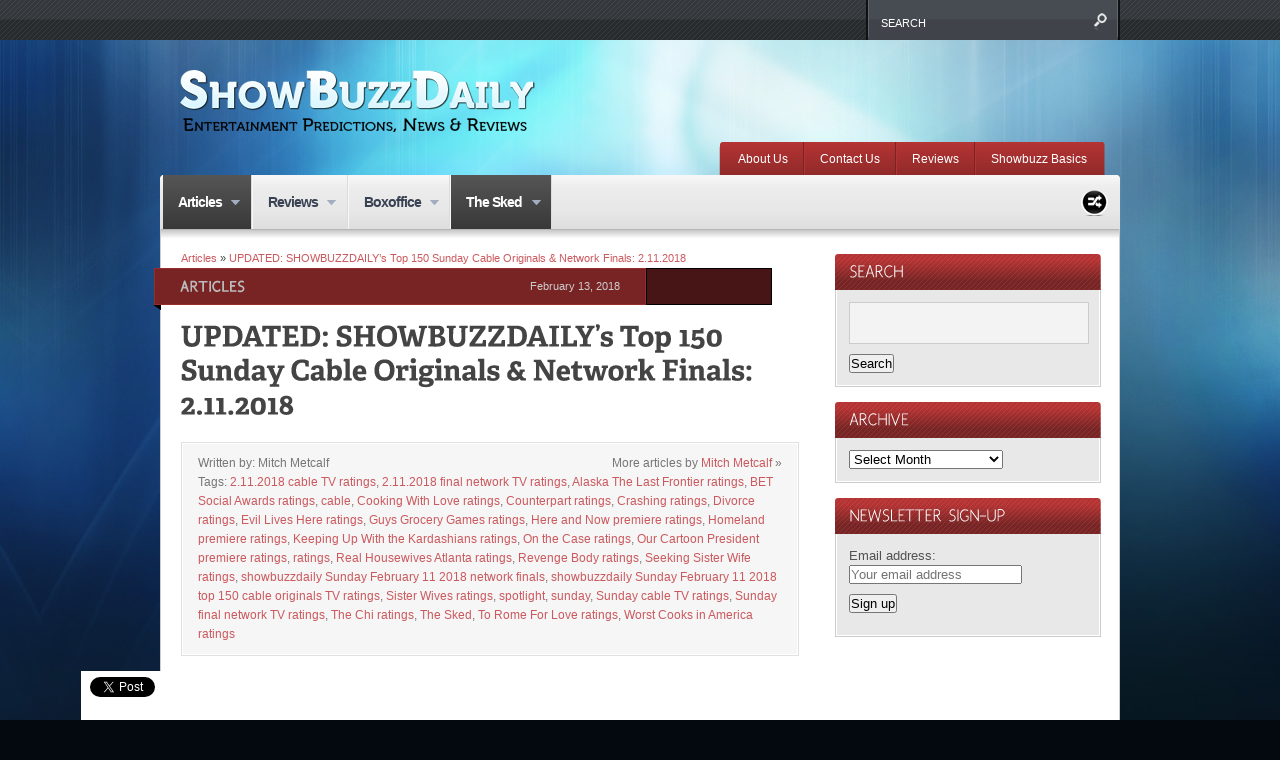

--- FILE ---
content_type: text/html; charset=UTF-8
request_url: https://showbuzzdaily.com/articles/showbuzzdailys-top-150-sunday-cable-originals-network-finals-2-11-2018.html
body_size: 22966
content:



<!DOCTYPE html PUBLIC "-//W3C//DTD XHTML 1.0 Transitional//EN"
    "http://www.w3.org/TR/xhtml1/DTD/xhtml1-transitional.dtd">

<html xmlns="http://www.w3.org/1999/xhtml" lang="en-US">

<head profile="http://gmpg.org/xfn/11">
	
	<meta http-equiv="Content-Type" content="text/html; charset=UTF-8" />
	
	
	<title>
		UPDATED:  SHOWBUZZDAILY&#8217;s Top 150 Sunday Cable Originals &#038; Network Finals: 2.11.2018 | Showbuzz Daily    </title>
	
	<link rel="shortcut icon" href="/favicon.ico" type="image/x-icon" />
    
	<link rel="stylesheet" href="https://showbuzzdaily.com/wp-content/themes/continuum1/style.css" type="text/css" /> <!-- the main structure and main page elements style -->  
    <link rel="stylesheet" href="https://showbuzzdaily.com/wp-content/themes/continuum1/css/components.css" type="text/css" /> <!-- included components and additional style -->
    <link rel="stylesheet" href="https://showbuzzdaily.com/wp-content/themes/continuum1/js/js.css" type="text/css" media="screen" /> <!-- styles for the various jquery plugins -->
    <link rel="stylesheet" href="https://showbuzzdaily.com/wp-content/themes/continuum1/css/colors.css" type="text/css" /> <!-- different color options -->
    <!--[if IE 7]>
            <link rel="stylesheet" type="text/css" href="https://showbuzzdaily.com/wp-content/themes/continuum1/css/ie7.css" />
    <![endif]-->
    
    <!--[if gte IE 8]>
            <link rel="stylesheet" type="text/css" href="https://showbuzzdaily.com/wp-content/themes/continuum1/css/ie8.css" />
    <![endif]-->
    
    <link rel="stylesheet" href="https://showbuzzdaily.com/wp-content/themes/continuum1/custom.css" type="text/css" /> <!-- custom css for users to edit instead of build-in stylesheets -->
    
        
    	<style type="text/css">
		
			body { background-attachment:fixed !important; }
		
		</style>
    
        
    	
	<link rel="pingback" href="https://showbuzzdaily.com/xmlrpc.php" />

	    
        
	<meta name='robots' content='max-image-preview:large' />
<link rel="alternate" type="application/rss+xml" title="Showbuzz Daily &raquo; Feed" href="https://showbuzzdaily.com/feed" />
<link rel="alternate" type="application/rss+xml" title="Showbuzz Daily &raquo; Comments Feed" href="https://showbuzzdaily.com/comments/feed" />
<link rel="alternate" type="application/rss+xml" title="Showbuzz Daily &raquo; UPDATED:  SHOWBUZZDAILY&#8217;s Top 150 Sunday Cable Originals &#038; Network Finals: 2.11.2018 Comments Feed" href="https://showbuzzdaily.com/articles/showbuzzdailys-top-150-sunday-cable-originals-network-finals-2-11-2018.html/feed" />
<link rel="alternate" title="oEmbed (JSON)" type="application/json+oembed" href="https://showbuzzdaily.com/wp-json/oembed/1.0/embed?url=https%3A%2F%2Fshowbuzzdaily.com%2Farticles%2Fshowbuzzdailys-top-150-sunday-cable-originals-network-finals-2-11-2018.html" />
<link rel="alternate" title="oEmbed (XML)" type="text/xml+oembed" href="https://showbuzzdaily.com/wp-json/oembed/1.0/embed?url=https%3A%2F%2Fshowbuzzdaily.com%2Farticles%2Fshowbuzzdailys-top-150-sunday-cable-originals-network-finals-2-11-2018.html&#038;format=xml" />
<style id='wp-img-auto-sizes-contain-inline-css' type='text/css'>
img:is([sizes=auto i],[sizes^="auto," i]){contain-intrinsic-size:3000px 1500px}
/*# sourceURL=wp-img-auto-sizes-contain-inline-css */
</style>
<style id='wp-emoji-styles-inline-css' type='text/css'>

	img.wp-smiley, img.emoji {
		display: inline !important;
		border: none !important;
		box-shadow: none !important;
		height: 1em !important;
		width: 1em !important;
		margin: 0 0.07em !important;
		vertical-align: -0.1em !important;
		background: none !important;
		padding: 0 !important;
	}
/*# sourceURL=wp-emoji-styles-inline-css */
</style>
<style id='wp-block-library-inline-css' type='text/css'>
:root{--wp-block-synced-color:#7a00df;--wp-block-synced-color--rgb:122,0,223;--wp-bound-block-color:var(--wp-block-synced-color);--wp-editor-canvas-background:#ddd;--wp-admin-theme-color:#007cba;--wp-admin-theme-color--rgb:0,124,186;--wp-admin-theme-color-darker-10:#006ba1;--wp-admin-theme-color-darker-10--rgb:0,107,160.5;--wp-admin-theme-color-darker-20:#005a87;--wp-admin-theme-color-darker-20--rgb:0,90,135;--wp-admin-border-width-focus:2px}@media (min-resolution:192dpi){:root{--wp-admin-border-width-focus:1.5px}}.wp-element-button{cursor:pointer}:root .has-very-light-gray-background-color{background-color:#eee}:root .has-very-dark-gray-background-color{background-color:#313131}:root .has-very-light-gray-color{color:#eee}:root .has-very-dark-gray-color{color:#313131}:root .has-vivid-green-cyan-to-vivid-cyan-blue-gradient-background{background:linear-gradient(135deg,#00d084,#0693e3)}:root .has-purple-crush-gradient-background{background:linear-gradient(135deg,#34e2e4,#4721fb 50%,#ab1dfe)}:root .has-hazy-dawn-gradient-background{background:linear-gradient(135deg,#faaca8,#dad0ec)}:root .has-subdued-olive-gradient-background{background:linear-gradient(135deg,#fafae1,#67a671)}:root .has-atomic-cream-gradient-background{background:linear-gradient(135deg,#fdd79a,#004a59)}:root .has-nightshade-gradient-background{background:linear-gradient(135deg,#330968,#31cdcf)}:root .has-midnight-gradient-background{background:linear-gradient(135deg,#020381,#2874fc)}:root{--wp--preset--font-size--normal:16px;--wp--preset--font-size--huge:42px}.has-regular-font-size{font-size:1em}.has-larger-font-size{font-size:2.625em}.has-normal-font-size{font-size:var(--wp--preset--font-size--normal)}.has-huge-font-size{font-size:var(--wp--preset--font-size--huge)}.has-text-align-center{text-align:center}.has-text-align-left{text-align:left}.has-text-align-right{text-align:right}.has-fit-text{white-space:nowrap!important}#end-resizable-editor-section{display:none}.aligncenter{clear:both}.items-justified-left{justify-content:flex-start}.items-justified-center{justify-content:center}.items-justified-right{justify-content:flex-end}.items-justified-space-between{justify-content:space-between}.screen-reader-text{border:0;clip-path:inset(50%);height:1px;margin:-1px;overflow:hidden;padding:0;position:absolute;width:1px;word-wrap:normal!important}.screen-reader-text:focus{background-color:#ddd;clip-path:none;color:#444;display:block;font-size:1em;height:auto;left:5px;line-height:normal;padding:15px 23px 14px;text-decoration:none;top:5px;width:auto;z-index:100000}html :where(.has-border-color){border-style:solid}html :where([style*=border-top-color]){border-top-style:solid}html :where([style*=border-right-color]){border-right-style:solid}html :where([style*=border-bottom-color]){border-bottom-style:solid}html :where([style*=border-left-color]){border-left-style:solid}html :where([style*=border-width]){border-style:solid}html :where([style*=border-top-width]){border-top-style:solid}html :where([style*=border-right-width]){border-right-style:solid}html :where([style*=border-bottom-width]){border-bottom-style:solid}html :where([style*=border-left-width]){border-left-style:solid}html :where(img[class*=wp-image-]){height:auto;max-width:100%}:where(figure){margin:0 0 1em}html :where(.is-position-sticky){--wp-admin--admin-bar--position-offset:var(--wp-admin--admin-bar--height,0px)}@media screen and (max-width:600px){html :where(.is-position-sticky){--wp-admin--admin-bar--position-offset:0px}}

/*# sourceURL=wp-block-library-inline-css */
</style><style id='global-styles-inline-css' type='text/css'>
:root{--wp--preset--aspect-ratio--square: 1;--wp--preset--aspect-ratio--4-3: 4/3;--wp--preset--aspect-ratio--3-4: 3/4;--wp--preset--aspect-ratio--3-2: 3/2;--wp--preset--aspect-ratio--2-3: 2/3;--wp--preset--aspect-ratio--16-9: 16/9;--wp--preset--aspect-ratio--9-16: 9/16;--wp--preset--color--black: #000000;--wp--preset--color--cyan-bluish-gray: #abb8c3;--wp--preset--color--white: #ffffff;--wp--preset--color--pale-pink: #f78da7;--wp--preset--color--vivid-red: #cf2e2e;--wp--preset--color--luminous-vivid-orange: #ff6900;--wp--preset--color--luminous-vivid-amber: #fcb900;--wp--preset--color--light-green-cyan: #7bdcb5;--wp--preset--color--vivid-green-cyan: #00d084;--wp--preset--color--pale-cyan-blue: #8ed1fc;--wp--preset--color--vivid-cyan-blue: #0693e3;--wp--preset--color--vivid-purple: #9b51e0;--wp--preset--gradient--vivid-cyan-blue-to-vivid-purple: linear-gradient(135deg,rgb(6,147,227) 0%,rgb(155,81,224) 100%);--wp--preset--gradient--light-green-cyan-to-vivid-green-cyan: linear-gradient(135deg,rgb(122,220,180) 0%,rgb(0,208,130) 100%);--wp--preset--gradient--luminous-vivid-amber-to-luminous-vivid-orange: linear-gradient(135deg,rgb(252,185,0) 0%,rgb(255,105,0) 100%);--wp--preset--gradient--luminous-vivid-orange-to-vivid-red: linear-gradient(135deg,rgb(255,105,0) 0%,rgb(207,46,46) 100%);--wp--preset--gradient--very-light-gray-to-cyan-bluish-gray: linear-gradient(135deg,rgb(238,238,238) 0%,rgb(169,184,195) 100%);--wp--preset--gradient--cool-to-warm-spectrum: linear-gradient(135deg,rgb(74,234,220) 0%,rgb(151,120,209) 20%,rgb(207,42,186) 40%,rgb(238,44,130) 60%,rgb(251,105,98) 80%,rgb(254,248,76) 100%);--wp--preset--gradient--blush-light-purple: linear-gradient(135deg,rgb(255,206,236) 0%,rgb(152,150,240) 100%);--wp--preset--gradient--blush-bordeaux: linear-gradient(135deg,rgb(254,205,165) 0%,rgb(254,45,45) 50%,rgb(107,0,62) 100%);--wp--preset--gradient--luminous-dusk: linear-gradient(135deg,rgb(255,203,112) 0%,rgb(199,81,192) 50%,rgb(65,88,208) 100%);--wp--preset--gradient--pale-ocean: linear-gradient(135deg,rgb(255,245,203) 0%,rgb(182,227,212) 50%,rgb(51,167,181) 100%);--wp--preset--gradient--electric-grass: linear-gradient(135deg,rgb(202,248,128) 0%,rgb(113,206,126) 100%);--wp--preset--gradient--midnight: linear-gradient(135deg,rgb(2,3,129) 0%,rgb(40,116,252) 100%);--wp--preset--font-size--small: 13px;--wp--preset--font-size--medium: 20px;--wp--preset--font-size--large: 36px;--wp--preset--font-size--x-large: 42px;--wp--preset--spacing--20: 0.44rem;--wp--preset--spacing--30: 0.67rem;--wp--preset--spacing--40: 1rem;--wp--preset--spacing--50: 1.5rem;--wp--preset--spacing--60: 2.25rem;--wp--preset--spacing--70: 3.38rem;--wp--preset--spacing--80: 5.06rem;--wp--preset--shadow--natural: 6px 6px 9px rgba(0, 0, 0, 0.2);--wp--preset--shadow--deep: 12px 12px 50px rgba(0, 0, 0, 0.4);--wp--preset--shadow--sharp: 6px 6px 0px rgba(0, 0, 0, 0.2);--wp--preset--shadow--outlined: 6px 6px 0px -3px rgb(255, 255, 255), 6px 6px rgb(0, 0, 0);--wp--preset--shadow--crisp: 6px 6px 0px rgb(0, 0, 0);}:where(.is-layout-flex){gap: 0.5em;}:where(.is-layout-grid){gap: 0.5em;}body .is-layout-flex{display: flex;}.is-layout-flex{flex-wrap: wrap;align-items: center;}.is-layout-flex > :is(*, div){margin: 0;}body .is-layout-grid{display: grid;}.is-layout-grid > :is(*, div){margin: 0;}:where(.wp-block-columns.is-layout-flex){gap: 2em;}:where(.wp-block-columns.is-layout-grid){gap: 2em;}:where(.wp-block-post-template.is-layout-flex){gap: 1.25em;}:where(.wp-block-post-template.is-layout-grid){gap: 1.25em;}.has-black-color{color: var(--wp--preset--color--black) !important;}.has-cyan-bluish-gray-color{color: var(--wp--preset--color--cyan-bluish-gray) !important;}.has-white-color{color: var(--wp--preset--color--white) !important;}.has-pale-pink-color{color: var(--wp--preset--color--pale-pink) !important;}.has-vivid-red-color{color: var(--wp--preset--color--vivid-red) !important;}.has-luminous-vivid-orange-color{color: var(--wp--preset--color--luminous-vivid-orange) !important;}.has-luminous-vivid-amber-color{color: var(--wp--preset--color--luminous-vivid-amber) !important;}.has-light-green-cyan-color{color: var(--wp--preset--color--light-green-cyan) !important;}.has-vivid-green-cyan-color{color: var(--wp--preset--color--vivid-green-cyan) !important;}.has-pale-cyan-blue-color{color: var(--wp--preset--color--pale-cyan-blue) !important;}.has-vivid-cyan-blue-color{color: var(--wp--preset--color--vivid-cyan-blue) !important;}.has-vivid-purple-color{color: var(--wp--preset--color--vivid-purple) !important;}.has-black-background-color{background-color: var(--wp--preset--color--black) !important;}.has-cyan-bluish-gray-background-color{background-color: var(--wp--preset--color--cyan-bluish-gray) !important;}.has-white-background-color{background-color: var(--wp--preset--color--white) !important;}.has-pale-pink-background-color{background-color: var(--wp--preset--color--pale-pink) !important;}.has-vivid-red-background-color{background-color: var(--wp--preset--color--vivid-red) !important;}.has-luminous-vivid-orange-background-color{background-color: var(--wp--preset--color--luminous-vivid-orange) !important;}.has-luminous-vivid-amber-background-color{background-color: var(--wp--preset--color--luminous-vivid-amber) !important;}.has-light-green-cyan-background-color{background-color: var(--wp--preset--color--light-green-cyan) !important;}.has-vivid-green-cyan-background-color{background-color: var(--wp--preset--color--vivid-green-cyan) !important;}.has-pale-cyan-blue-background-color{background-color: var(--wp--preset--color--pale-cyan-blue) !important;}.has-vivid-cyan-blue-background-color{background-color: var(--wp--preset--color--vivid-cyan-blue) !important;}.has-vivid-purple-background-color{background-color: var(--wp--preset--color--vivid-purple) !important;}.has-black-border-color{border-color: var(--wp--preset--color--black) !important;}.has-cyan-bluish-gray-border-color{border-color: var(--wp--preset--color--cyan-bluish-gray) !important;}.has-white-border-color{border-color: var(--wp--preset--color--white) !important;}.has-pale-pink-border-color{border-color: var(--wp--preset--color--pale-pink) !important;}.has-vivid-red-border-color{border-color: var(--wp--preset--color--vivid-red) !important;}.has-luminous-vivid-orange-border-color{border-color: var(--wp--preset--color--luminous-vivid-orange) !important;}.has-luminous-vivid-amber-border-color{border-color: var(--wp--preset--color--luminous-vivid-amber) !important;}.has-light-green-cyan-border-color{border-color: var(--wp--preset--color--light-green-cyan) !important;}.has-vivid-green-cyan-border-color{border-color: var(--wp--preset--color--vivid-green-cyan) !important;}.has-pale-cyan-blue-border-color{border-color: var(--wp--preset--color--pale-cyan-blue) !important;}.has-vivid-cyan-blue-border-color{border-color: var(--wp--preset--color--vivid-cyan-blue) !important;}.has-vivid-purple-border-color{border-color: var(--wp--preset--color--vivid-purple) !important;}.has-vivid-cyan-blue-to-vivid-purple-gradient-background{background: var(--wp--preset--gradient--vivid-cyan-blue-to-vivid-purple) !important;}.has-light-green-cyan-to-vivid-green-cyan-gradient-background{background: var(--wp--preset--gradient--light-green-cyan-to-vivid-green-cyan) !important;}.has-luminous-vivid-amber-to-luminous-vivid-orange-gradient-background{background: var(--wp--preset--gradient--luminous-vivid-amber-to-luminous-vivid-orange) !important;}.has-luminous-vivid-orange-to-vivid-red-gradient-background{background: var(--wp--preset--gradient--luminous-vivid-orange-to-vivid-red) !important;}.has-very-light-gray-to-cyan-bluish-gray-gradient-background{background: var(--wp--preset--gradient--very-light-gray-to-cyan-bluish-gray) !important;}.has-cool-to-warm-spectrum-gradient-background{background: var(--wp--preset--gradient--cool-to-warm-spectrum) !important;}.has-blush-light-purple-gradient-background{background: var(--wp--preset--gradient--blush-light-purple) !important;}.has-blush-bordeaux-gradient-background{background: var(--wp--preset--gradient--blush-bordeaux) !important;}.has-luminous-dusk-gradient-background{background: var(--wp--preset--gradient--luminous-dusk) !important;}.has-pale-ocean-gradient-background{background: var(--wp--preset--gradient--pale-ocean) !important;}.has-electric-grass-gradient-background{background: var(--wp--preset--gradient--electric-grass) !important;}.has-midnight-gradient-background{background: var(--wp--preset--gradient--midnight) !important;}.has-small-font-size{font-size: var(--wp--preset--font-size--small) !important;}.has-medium-font-size{font-size: var(--wp--preset--font-size--medium) !important;}.has-large-font-size{font-size: var(--wp--preset--font-size--large) !important;}.has-x-large-font-size{font-size: var(--wp--preset--font-size--x-large) !important;}
/*# sourceURL=global-styles-inline-css */
</style>

<style id='classic-theme-styles-inline-css' type='text/css'>
/*! This file is auto-generated */
.wp-block-button__link{color:#fff;background-color:#32373c;border-radius:9999px;box-shadow:none;text-decoration:none;padding:calc(.667em + 2px) calc(1.333em + 2px);font-size:1.125em}.wp-block-file__button{background:#32373c;color:#fff;text-decoration:none}
/*# sourceURL=/wp-includes/css/classic-themes.min.css */
</style>
<link rel='stylesheet' id='sharebar-css' href='https://showbuzzdaily.com/wp-content/plugins/sharebar/css/sharebar.css?ver=6.9' type='text/css' media='all' />
<script type="text/javascript" src="https://showbuzzdaily.com/wp-includes/js/jquery/jquery.min.js?ver=3.7.1" id="jquery-core-js"></script>
<script type="text/javascript" src="https://showbuzzdaily.com/wp-includes/js/jquery/jquery-migrate.min.js?ver=3.4.1" id="jquery-migrate-js"></script>
<script type="text/javascript" src="https://showbuzzdaily.com/wp-content/plugins/sharebar/js/sharebar.js?ver=6.9" id="sharebar-js"></script>
<link rel="https://api.w.org/" href="https://showbuzzdaily.com/wp-json/" /><link rel="alternate" title="JSON" type="application/json" href="https://showbuzzdaily.com/wp-json/wp/v2/posts/127656" /><link rel="canonical" href="https://showbuzzdaily.com/articles/showbuzzdailys-top-150-sunday-cable-originals-network-finals-2-11-2018.html" />
<link rel='shortlink' href='https://showbuzzdaily.com/?p=127656' />

<script type="text/javascript">jQuery(document).ready(function($) { $('.sharebar').sharebar({horizontal:'true',swidth:'80',minwidth:1000,position:'left',leftOffset:20,rightOffset:10}); });</script>
<!-- Sharebar Plugin by Monjurul Dolon (http://mdolon.com/) - more info at: http://devgrow.com/sharebar-wordpress-plugin -->
<style type='text/css'>.rp4wp-related-posts ul{width:100%;padding:0;margin:0;float:left;}
.rp4wp-related-posts ul>li{list-style:none;padding:0;margin:0;padding-bottom:20px;clear:both;}
.rp4wp-related-posts ul>li>p{margin:0;padding:0;}
.rp4wp-related-post-image{width:35%;padding-right:25px;-moz-box-sizing:border-box;-webkit-box-sizing:border-box;box-sizing:border-box;float:left;}</style>
<!-- Vipers Video Quicktags v6.6.0 | http://www.viper007bond.com/wordpress-plugins/vipers-video-quicktags/ -->
<style type="text/css">
.vvqbox { display: block; max-width: 100%; visibility: visible !important; margin: 10px auto; } .vvqbox img { max-width: 100%; height: 100%; } .vvqbox object { max-width: 100%; } 
</style>
<script type="text/javascript">
// <![CDATA[
	var vvqflashvars = {};
	var vvqparams = { wmode: "opaque", allowfullscreen: "true", allowscriptaccess: "always" };
	var vvqattributes = {};
	var vvqexpressinstall = "https://showbuzzdaily.com/wp-content/plugins/vipers-video-quicktags/resources/expressinstall.swf";
// ]]>
</script>
<style type="text/css" id="custom-background-css">
body.custom-background { background-color: #04090f; background-image: url("https://showbuzzdaily.com/wp-content/uploads/2012/06/silk-light-cool-11.jpg"); background-position: center top; background-size: auto; background-repeat: no-repeat; background-attachment: scroll; }
</style>
	<!-- Clicky Web Analytics - https://clicky.com, WordPress Plugin by Yoast - https://yoast.com/wordpress/plugins/clicky/ --><script type='text/javascript'>
	function clicky_gc(name) {
		var ca = document.cookie.split(';');
		for (var i in ca) {
			if (ca[i].indexOf(name + '=') != -1) {
				return decodeURIComponent(ca[i].split('=')[1]);
			}
		}
		return '';
	}
	var username_check = clicky_gc('"comment_author_acf79d8431f7b3c8e5709251a155e3be"');
	if (username_check) var clicky_custom_session = {username: username_check};
</script>
<script>
	
	var clicky_site_ids = clicky_site_ids || [];
	clicky_site_ids.push("66606056");
</script>
<script async src="//static.getclicky.com/js"></script>    
    <script type="text/javascript" src="https://showbuzzdaily.com/wp-content/themes/continuum1/js/plugins.min.js"></script> <!-- jquery plugin js -->
    <script type="text/javascript" src="https://showbuzzdaily.com/wp-content/themes/continuum1/js/custom.js"></script> <!-- continuum js -->
    
        
		<script type="text/javascript">      
            jQuery.noConflict();
                 
            jQuery(document).ready(function() { 
            
                //FANCY TOOLTIPS
                jQuery('.tooltip').tipTip({delay:0, defaultPosition:"top", maxWidth:"100px"});
				
			});
		
   		</script>
    
        
        
		<script type="text/javascript">      
            jQuery.noConflict();
                 
            jQuery(document).ready(function() { 
            
                //colorbox
/*
				jQuery('.review .article-image a').colorbox({transition:'fade', speed:300});
				jQuery('.single-post .content .article-image a').colorbox({transition:'fade', speed:300});
				jQuery('.colorbox').colorbox({transition:'fade', speed:300});
				jQuery('.colorboxiframe').colorbox({transition:'fade', speed:300, iframe:true, innerWidth:640, innerHeight:390});
				jQuery(".post-content a[href$='.jpg'],a[href$='.png'],a[href$='.gif']").colorbox(); 
				jQuery('.post-content .gallery a').colorbox({  rel:'gallery' });
*/
				
			});
		
   		</script>
    
        
    
    <script type="text/javascript">      
        jQuery.noConflict();
		     
        jQuery(document).ready(function() { 
							
			//BREAKING SLIDER
			jQuery('#breaking').anythingSlider({
                easing: "easeInOutExpo",        // Anything other than "linear" or "swing" requires the easing plugin
                autoPlay: true,  // This turns off the entire FUNCTIONALY, not just if it starts running or not.
                delay: 3000,  // How long between slide transitions in AutoPlay mode
                startStopped: false,            // If autoPlay is on, this can force it to start stopped
                animationTime: 600,             // How long the slide transition takes
                hashTags: false,                 // Should links change the hashtag in the URL?
                buildNavigation: false,          // If true, builds and list of anchor links to link to each slide
                pauseOnHover: true,             // If true, and autoPlay is enabled, the show will pause on hover
                startText: "Go",             // Start text
                stopText: "Stop",               // Stop text
                navigationFormatter: formatText       // Details at the top of the file on this use (advanced use)
            });
			
			function formatText(index, panel) {
			  return index + "";
			}
			
			//SPOTLIGHT SLIDER LAYOUT 1
			jQuery('#slider1').cycle({
				fx: 'fade', // transition types: http://jQuery.malsup.com/cycle/browser.html
				timeout: 4000, // how long the slide is displayed
				speed: 300, // the speed of the transition effect
				pause: 1, // pause on hover
				cleartype: true, // IE FIX
				cleartypeNoBg: true // IE FIX
			});	
			
			//SPOTLIGHT SLIDER LAYOUT 3
			jQuery("#slider3 > ul").tabs({fx:{opacity: "toggle"}}).tabs("rotate", 4000, true);
			
			//RECENT REACTIONS CYCLER
			jQuery('.recent-reactions').cycle({
				fx: 'scrollUp', // transition types: http://jQuery.malsup.com/cycle/browser.html
				timeout: 1, // how long the slide is displayed
				speed: 35000, // the speed of the transition effect
				easing: 'linear',	
				continuous: 1,
				cleartype: true, // IE FIX
				cleartypeNoBg: true // IE FIX
			});	
        }); 
		
		//setup the nivo slider
		jQuery(window).load(function() {
			jQuery('#slider2').nivoSlider({
				effect:'random', //Specify sets like: 'fold,fade,sliceDown'
				slices:15,
				animSpeed:300, //Slide transition speed
				pauseTime:4000,
				startSlide:0, //Set starting Slide (0 index)
				directionNav:true, //Next and Prev
				directionNavHide:true, //Only show on hover
				controlNav:true, //1,2,3...
				controlNavThumbs:true, //Use thumbnails for Control Nav
				controlNavThumbsFromRel:false, //Use image rel for thumbs
				controlNavThumbsSearch: '.jpg', //Replace this with...
				controlNavThumbsReplace: '_thumb.jpg', //...this in thumb Image src
				keyboardNav:true, //Use left and right arrows
				pauseOnHover:true, //Stop animation while hovering
				manualAdvance:false, //Force manual transitions
				captionOpacity:0.8 //Universal caption opacity								 
			});
		});
		
    </script>
    
    <script type="text/javascript" src="https://apis.google.com/js/plusone.js"></script> <!-- google plus 1 button js -->
    
    <!--[if gte IE 9]> <script type="text/javascript"> Cufon.set('engine', 'canvas'); </script> <![endif]--> 
	
</head>

<body class="wp-singular post-template-default single single-post postid-127656 single-format-standard custom-background wp-theme-continuum1 silk-light-cool-1 magnesium">

	<div id="page-menu-wrapper">
    
    	<div id="page-menu">
            
            <div class="container">
            
				
                
            </div>
            
                        
                <div id="search">
                
                    <div class="wrapper">
                    
                        <div class="inner">
                
                            <!-- SEARCH -->  
                            <form method="get" id="searchform" action="https://showbuzzdaily.com/">                             
                                <input type="text" value="search" onfocus="if (this.value == 'search') {this.value = '';}" onblur="if (this.value == '') {this.value = 'search';}" name="s" id="s" />          
                            </form>                       
                            
                        </div>
                        
                    </div>
                
                </div>
                
                        
            <br class="clearer" />
        
        </div>
    
    </div>
	
	<div id="page-wrap"> <!-- everything below the top menu should be inside the page wrap div -->
    
    	
		<div id="logo-bar">
        
        	<div class="floatleft">
        
				                    <a href="https://showbuzzdaily.com/">
                        <img alt="Showbuzz Daily" src="https://showbuzzdaily.com/wp-content/uploads/2012/05/ShowBuzzLogoNoImage.png" />
                    </a>
                                
                <div class="subtitle gentesque dark"></div>
                
            </div>
            
            
                        
            <br class="clearer" />
            
		</div>
        
                
            <div id="small-menu-wrapper">
            
                <div id="small-menu">
                
                    <div class="left-cap">&nbsp;</div>
                    
                    <ul id="menu-top-nav-red" class="menu"><li id="menu-item-2116" class="menu-item menu-item-type-post_type menu-item-object-page menu-item-2116"><a href="https://showbuzzdaily.com/about-us">About Us</a></li>
<li id="menu-item-180676" class="menu-item menu-item-type-post_type menu-item-object-page menu-item-180676"><a href="https://showbuzzdaily.com/contact-us">Contact Us</a></li>
<li id="menu-item-180677" class="menu-item menu-item-type-post_type menu-item-object-page menu-item-180677"><a href="https://showbuzzdaily.com/review">Reviews</a></li>
<li id="menu-item-180678" class="menu-item menu-item-type-post_type menu-item-object-page menu-item-180678"><a href="https://showbuzzdaily.com/showbuzz-basics">Showbuzz Basics</a></li>
</ul>                    
                    <div class="right-cap">&nbsp;</div>
                
                </div>
                
                <br class="clearer" />
                
            </div>
            
                
        <div id="main-menu-wrapper">
        
        	<div class="left-cap">&nbsp;</div>
        
            <div id="main-menu">
            
            	<div class="container">
                
					<ul id="menu-main-nav" class="menu"><li id="menu-item-2666" class="menu-item menu-item-type-taxonomy menu-item-object-category current-post-ancestor current-menu-parent current-post-parent menu-item-has-children menu-item-2666"><a href="https://showbuzzdaily.com/articles">Articles</a>
<ul class="sub-menu">
	<li id="menu-item-2667" class="menu-item menu-item-type-taxonomy menu-item-object-category menu-item-2667"><a href="https://showbuzzdaily.com/articles/movies-articles">Movies</a></li>
	<li id="menu-item-2668" class="menu-item menu-item-type-taxonomy menu-item-object-category current-post-ancestor current-menu-parent current-post-parent menu-item-2668"><a href="https://showbuzzdaily.com/articles/television-articles">Television</a></li>
</ul>
</li>
<li id="menu-item-2669" class="menu-item menu-item-type-taxonomy menu-item-object-category menu-item-has-children menu-item-2669"><a href="https://showbuzzdaily.com/reviews">Reviews</a>
<ul class="sub-menu">
	<li id="menu-item-2670" class="menu-item menu-item-type-taxonomy menu-item-object-category menu-item-has-children menu-item-2670"><a href="https://showbuzzdaily.com/reviews/movies">Movie Reviews</a>
	<ul class="sub-menu">
		<li id="menu-item-2672" class="menu-item menu-item-type-taxonomy menu-item-object-category menu-item-2672"><a href="https://showbuzzdaily.com/reviews/movies/currentrelease">Current Release</a></li>
		<li id="menu-item-2673" class="menu-item menu-item-type-taxonomy menu-item-object-category menu-item-has-children menu-item-2673"><a href="https://showbuzzdaily.com/reviews/movies/film-festival-movies">Film Festival</a>
		<ul class="sub-menu">
			<li id="menu-item-2675" class="menu-item menu-item-type-taxonomy menu-item-object-category menu-item-2675"><a href="https://showbuzzdaily.com/reviews/movies/film-festival-movies/sundance">Sundance</a></li>
			<li id="menu-item-2676" class="menu-item menu-item-type-taxonomy menu-item-object-category menu-item-2676"><a href="https://showbuzzdaily.com/reviews/movies/film-festival-movies/toronto">Toronto</a></li>
			<li id="menu-item-2674" class="menu-item menu-item-type-taxonomy menu-item-object-category menu-item-2674"><a href="https://showbuzzdaily.com/reviews/movies/film-festival-movies/others">Others</a></li>
		</ul>
</li>
		<li id="menu-item-2671" class="menu-item menu-item-type-taxonomy menu-item-object-category menu-item-2671"><a href="https://showbuzzdaily.com/reviews/movies/archive">Archive</a></li>
	</ul>
</li>
	<li id="menu-item-2681" class="menu-item menu-item-type-taxonomy menu-item-object-category menu-item-has-children menu-item-2681"><a href="https://showbuzzdaily.com/reviews/television">Television Reviews</a>
	<ul class="sub-menu">
		<li id="menu-item-2684" class="menu-item menu-item-type-taxonomy menu-item-object-category menu-item-has-children menu-item-2684"><a href="https://showbuzzdaily.com/reviews/television/pilots">Pilots</a>
		<ul class="sub-menu">
			<li id="menu-item-2686" class="menu-item menu-item-type-taxonomy menu-item-object-category menu-item-2686"><a href="https://showbuzzdaily.com/reviews/television/pilots/pilotreports">Pilot Reports</a></li>
			<li id="menu-item-2685" class="menu-item menu-item-type-taxonomy menu-item-object-category menu-item-2685"><a href="https://showbuzzdaily.com/reviews/television/pilots/bustedpilots">Busted Pilots</a></li>
		</ul>
</li>
		<li id="menu-item-2683" class="menu-item menu-item-type-taxonomy menu-item-object-category menu-item-2683"><a href="https://showbuzzdaily.com/reviews/television/pilotplus1">Pilot + 1</a></li>
		<li id="menu-item-2688" class="menu-item menu-item-type-taxonomy menu-item-object-category menu-item-2688"><a href="https://showbuzzdaily.com/reviews/television/seasonpremiere">Season Premiere</a></li>
		<li id="menu-item-2687" class="menu-item menu-item-type-taxonomy menu-item-object-category menu-item-2687"><a href="https://showbuzzdaily.com/reviews/television/seasonfinale">Season Finale</a></li>
		<li id="menu-item-2682" class="menu-item menu-item-type-taxonomy menu-item-object-category menu-item-2682"><a href="https://showbuzzdaily.com/reviews/television/other-television">Other</a></li>
	</ul>
</li>
	<li id="menu-item-2677" class="menu-item menu-item-type-taxonomy menu-item-object-category menu-item-has-children menu-item-2677"><a href="https://showbuzzdaily.com/reviews/broadway-reviews">Stage Reviews</a>
	<ul class="sub-menu">
		<li id="menu-item-2678" class="menu-item menu-item-type-taxonomy menu-item-object-category menu-item-2678"><a href="https://showbuzzdaily.com/reviews/broadway-reviews/broadway-broadway-reviews">Broadway</a></li>
		<li id="menu-item-2679" class="menu-item menu-item-type-taxonomy menu-item-object-category menu-item-2679"><a href="https://showbuzzdaily.com/reviews/broadway-reviews/offbroadway">Off-Broadway</a></li>
		<li id="menu-item-2680" class="menu-item menu-item-type-taxonomy menu-item-object-category menu-item-2680"><a href="https://showbuzzdaily.com/reviews/broadway-reviews/other">Other</a></li>
	</ul>
</li>
</ul>
</li>
<li id="menu-item-2689" class="menu-item menu-item-type-taxonomy menu-item-object-category menu-item-has-children menu-item-2689"><a href="https://showbuzzdaily.com/articles/boxoffice">Boxoffice</a>
<ul class="sub-menu">
	<li id="menu-item-2695" class="menu-item menu-item-type-taxonomy menu-item-object-category menu-item-2695"><a href="https://showbuzzdaily.com/articles/boxoffice/predictions">Predictions</a></li>
	<li id="menu-item-2690" class="menu-item menu-item-type-taxonomy menu-item-object-category menu-item-2690"><a href="https://showbuzzdaily.com/articles/boxoffice/earlyfriday">Early Friday</a></li>
	<li id="menu-item-2692" class="menu-item menu-item-type-taxonomy menu-item-object-category menu-item-2692"><a href="https://showbuzzdaily.com/articles/boxoffice/fridayreports">Friday Reports</a></li>
	<li id="menu-item-2693" class="menu-item menu-item-type-taxonomy menu-item-object-category menu-item-2693"><a href="https://showbuzzdaily.com/articles/boxoffice/fridayscorecards">Friday Scorecards</a></li>
	<li id="menu-item-2691" class="menu-item menu-item-type-taxonomy menu-item-object-category menu-item-2691"><a href="https://showbuzzdaily.com/articles/boxoffice/earlyweekend">Early Weekend</a></li>
	<li id="menu-item-2698" class="menu-item menu-item-type-taxonomy menu-item-object-category menu-item-2698"><a href="https://showbuzzdaily.com/articles/boxoffice/weekendstudioestimates">Weekend Studio Estimates</a></li>
	<li id="menu-item-2697" class="menu-item menu-item-type-taxonomy menu-item-object-category menu-item-2697"><a href="https://showbuzzdaily.com/articles/boxoffice/weekendscorecards">Weekend Scorecards</a></li>
	<li id="menu-item-2699" class="menu-item menu-item-type-taxonomy menu-item-object-category menu-item-2699"><a href="https://showbuzzdaily.com/articles/boxoffice/yeartodate">Year To Date</a></li>
	<li id="menu-item-2694" class="menu-item menu-item-type-taxonomy menu-item-object-category menu-item-2694"><a href="https://showbuzzdaily.com/articles/boxoffice/international">International</a></li>
	<li id="menu-item-2696" class="menu-item menu-item-type-taxonomy menu-item-object-category menu-item-2696"><a href="https://showbuzzdaily.com/articles/boxoffice/summermoviedraft">Summer Movie Draft</a></li>
</ul>
</li>
<li id="menu-item-2700" class="menu-item menu-item-type-taxonomy menu-item-object-category current-post-ancestor current-menu-parent current-post-parent menu-item-has-children menu-item-2700"><a href="https://showbuzzdaily.com/articles/the-sked">The Sked</a>
<ul class="sub-menu">
	<li id="menu-item-7102" class="menu-item menu-item-type-taxonomy menu-item-object-category menu-item-7102"><a href="https://showbuzzdaily.com/articles/the-sked/promo-watch-the-sked">Promo Watch</a></li>
	<li id="menu-item-2701" class="menu-item menu-item-type-taxonomy menu-item-object-category current-post-ancestor current-menu-parent current-post-parent menu-item-has-children menu-item-2701"><a href="https://showbuzzdaily.com/articles/the-sked/tvratings">TV Ratings</a>
	<ul class="sub-menu">
		<li id="menu-item-2703" class="menu-item menu-item-type-taxonomy menu-item-object-category current-post-ancestor current-menu-parent current-post-parent menu-item-2703"><a href="https://showbuzzdaily.com/articles/the-sked/tvratings/darilyratingsreports">Daily Ratings Reports</a></li>
		<li id="menu-item-2704" class="menu-item menu-item-type-taxonomy menu-item-object-category menu-item-2704"><a href="https://showbuzzdaily.com/articles/the-sked/tvratings/networkscorecards">Network Scorecards</a></li>
		<li id="menu-item-2702" class="menu-item menu-item-type-taxonomy menu-item-object-category current-post-ancestor current-menu-parent current-post-parent menu-item-2702"><a href="https://showbuzzdaily.com/articles/the-sked/tvratings/cableratings">Cable Ratings</a></li>
		<li id="menu-item-155168" class="menu-item menu-item-type-taxonomy menu-item-object-category menu-item-155168"><a href="https://showbuzzdaily.com/articles/the-sked/tvratings/news-latenight">News &#038; Late Night</a></li>
		<li id="menu-item-14625" class="menu-item menu-item-type-taxonomy menu-item-object-category menu-item-14625"><a href="https://showbuzzdaily.com/articles/the-sked/tvratings/skedball-tvratings">Skedball / Sports</a></li>
		<li id="menu-item-46336" class="menu-item menu-item-type-taxonomy menu-item-object-category menu-item-46336"><a href="https://showbuzzdaily.com/articles/the-sked/tvratings/audience-maps">Audience Maps</a></li>
		<li id="menu-item-14626" class="menu-item menu-item-type-taxonomy menu-item-object-category menu-item-14626"><a href="https://showbuzzdaily.com/articles/the-sked/upfronts-the-sked">Upfronts</a></li>
		<li id="menu-item-2705" class="menu-item menu-item-type-taxonomy menu-item-object-category menu-item-2705"><a href="https://showbuzzdaily.com/articles/the-sked/tvratings/predictions-tvratings">Ratings Predictions</a></li>
		<li id="menu-item-2706" class="menu-item menu-item-type-taxonomy menu-item-object-category menu-item-2706"><a href="https://showbuzzdaily.com/articles/the-sked/tvratings/sweepsreports">Sweeps Reports</a></li>
	</ul>
</li>
	<li id="menu-item-18588" class="menu-item menu-item-type-taxonomy menu-item-object-category menu-item-18588"><a href="https://showbuzzdaily.com/articles/the-sked/fall-pilots-the-sked">Fall Pilots</a></li>
	<li id="menu-item-18589" class="menu-item menu-item-type-taxonomy menu-item-object-category menu-item-18589"><a href="https://showbuzzdaily.com/articles/the-sked/midseason-pilots">Midseason Pilots</a></li>
</ul>
</li>
</ul>                    
                </div>
                
                					
						<div id="random-article">
					
							<a class="tooltip" title="Random Article" href="https://showbuzzdaily.com/articles/skedball-weekend-sports-tv-ratings-7-30-31-2016.html"><img alt="Random Article" src="https://showbuzzdaily.com/wp-content/themes/continuum1/images/random-article.png" /></a>
						
						</div>
                        
                     
                    
                				
            </div>
            
            <div class="right-cap">&nbsp;</div>
            
            <br class="clearer" />
            
        </div>


<div id="page-content" class="single-post">

    <div class="left-panel">
    
        <div class="content">
        
                        
				                <link rel="image_src" href="https://showbuzzdaily.com/wp-content/uploads/2018/02/Final-Bcast-2018-Feb-11.SUN_-160x160.png" />

                                    
                    <ul id="breadcrumbs"><li><a href="https://showbuzzdaily.com/articles">Articles</a>&nbsp;&raquo;&nbsp;</li><li class="current"><a href="https://showbuzzdaily.com/articles/showbuzzdailys-top-150-sunday-cable-originals-network-finals-2-11-2018.html">UPDATED:  SHOWBUZZDAILY&#8217;s Top 150 Sunday Cable Originals &#038; Network Finals: 2.11.2018</a></li></ul><br class="clearer" />                    
                                
                <div class="cat-bar"> <!-- begin in the category header -->
            
                    <div class="ribbon left"> 
                
                        <div class="ribbon-inner">
                        
                            <div class="left-wrapper">
                        
                                                                
                                <div class="cat-name">
                                                        
                                    <h2 class="gentesque"><b>Articles</b></h2>
                                    
                                </div>
                                
                                <div class="cat-date">
                 
                                    February 13, 2018                                
                                </div>
                                
                            </div>
                                
                        </div>
                        
                        <div class="right-wrapper">
                        
                        	                            
                            	<div class="inner">&nbsp;</div>
                            
                                                    
                        </div>
                        
                    </div> 
                    
                </div> <!-- end in the categoryheader -->
            
                <h1 class="title adelle">UPDATED:  SHOWBUZZDAILY&#8217;s Top 150 Sunday Cable Originals &#038; Network Finals: 2.11.2018</h1>
                
                                
                    <div class="infobox-wrapper">
                    
                        <div class="infobox">
                        
                            <div class="floatright">
                            
                                More articles by <a href="https://showbuzzdaily.com/author/numbers-fan" title="Posts by Mitch Metcalf" rel="author">Mitch Metcalf</a> &raquo;
                                
                            </div>
                        
                            Written by: Mitch Metcalf                            
                            <br />
                            
                            Tags: <a href="https://showbuzzdaily.com/tag/2-11-2018-cable-tv-ratings" rel="tag">2.11.2018 cable TV ratings</a>, <a href="https://showbuzzdaily.com/tag/2-11-2018-final-network-tv-ratings" rel="tag">2.11.2018 final network TV ratings</a>, <a href="https://showbuzzdaily.com/tag/alaska-the-last-frontier-ratings" rel="tag">Alaska The Last Frontier ratings</a>, <a href="https://showbuzzdaily.com/tag/bet-social-awards-ratings" rel="tag">BET Social Awards ratings</a>, <a href="https://showbuzzdaily.com/tag/cable" rel="tag">cable</a>, <a href="https://showbuzzdaily.com/tag/cooking-with-love-ratings" rel="tag">Cooking With Love ratings</a>, <a href="https://showbuzzdaily.com/tag/counterpart-ratings" rel="tag">Counterpart ratings</a>, <a href="https://showbuzzdaily.com/tag/crashing-ratings" rel="tag">Crashing ratings</a>, <a href="https://showbuzzdaily.com/tag/divorce-ratings" rel="tag">Divorce ratings</a>, <a href="https://showbuzzdaily.com/tag/evil-lives-here-ratings" rel="tag">Evil Lives Here ratings</a>, <a href="https://showbuzzdaily.com/tag/guys-grocery-games-ratings" rel="tag">Guys Grocery Games ratings</a>, <a href="https://showbuzzdaily.com/tag/here-and-now-premiere-ratings" rel="tag">Here and Now premiere ratings</a>, <a href="https://showbuzzdaily.com/tag/homeland-premiere-ratings" rel="tag">Homeland premiere ratings</a>, <a href="https://showbuzzdaily.com/tag/keeping-up-with-the-kardashians-ratings" rel="tag">Keeping Up With the Kardashians ratings</a>, <a href="https://showbuzzdaily.com/tag/on-the-case-ratings" rel="tag">On the Case ratings</a>, <a href="https://showbuzzdaily.com/tag/our-cartoon-president-premiere-ratings" rel="tag">Our Cartoon President premiere ratings</a>, <a href="https://showbuzzdaily.com/tag/ratings" rel="tag">ratings</a>, <a href="https://showbuzzdaily.com/tag/real-housewives-atlanta-ratings" rel="tag">Real Housewives Atlanta ratings</a>, <a href="https://showbuzzdaily.com/tag/revenge-body-ratings" rel="tag">Revenge Body ratings</a>, <a href="https://showbuzzdaily.com/tag/seeking-sister-wife-ratings" rel="tag">Seeking Sister Wife ratings</a>, <a href="https://showbuzzdaily.com/tag/showbuzzdaily-sunday-february-11-2018-network-finals" rel="tag">showbuzzdaily Sunday February 11 2018 network finals</a>, <a href="https://showbuzzdaily.com/tag/showbuzzdaily-sunday-february-11-2018-top-150-cable-originals-tv-ratings" rel="tag">showbuzzdaily Sunday February 11 2018 top 150 cable originals TV ratings</a>, <a href="https://showbuzzdaily.com/tag/sister-wives-ratings" rel="tag">Sister Wives ratings</a>, <a href="https://showbuzzdaily.com/tag/spotlight" rel="tag">spotlight</a>, <a href="https://showbuzzdaily.com/tag/sunday" rel="tag">sunday</a>, <a href="https://showbuzzdaily.com/tag/sunday-cable-tv-ratings" rel="tag">Sunday cable TV ratings</a>, <a href="https://showbuzzdaily.com/tag/sunday-final-network-tv-ratings" rel="tag">Sunday final network TV ratings</a>, <a href="https://showbuzzdaily.com/tag/the-chi-ratings" rel="tag">The Chi ratings</a>, <a href="https://showbuzzdaily.com/tag/the-sked" rel="tag">The Sked</a>, <a href="https://showbuzzdaily.com/tag/to-rome-for-love-ratings" rel="tag">To Rome For Love ratings</a>, <a href="https://showbuzzdaily.com/tag/worst-cooks-in-america-ratings" rel="tag">Worst Cooks in America ratings</a>                        
                        </div>
                    
                    </div>
                    
                                
                
                
                


 
                
                <div class="post-content">
                
                	<div id="post-127656" class="post-127656 post type-post status-publish format-standard has-post-thumbnail hentry category-articles category-cableratings category-darilyratingsreports category-television-articles category-the-sked category-tvratings tag-2-11-2018-cable-tv-ratings tag-2-11-2018-final-network-tv-ratings tag-alaska-the-last-frontier-ratings tag-bet-social-awards-ratings tag-cable tag-cooking-with-love-ratings tag-counterpart-ratings tag-crashing-ratings tag-divorce-ratings tag-evil-lives-here-ratings tag-guys-grocery-games-ratings tag-here-and-now-premiere-ratings tag-homeland-premiere-ratings tag-keeping-up-with-the-kardashians-ratings tag-on-the-case-ratings tag-our-cartoon-president-premiere-ratings tag-ratings tag-real-housewives-atlanta-ratings tag-revenge-body-ratings tag-seeking-sister-wife-ratings tag-showbuzzdaily-sunday-february-11-2018-network-finals tag-showbuzzdaily-sunday-february-11-2018-top-150-cable-originals-tv-ratings tag-sister-wives-ratings tag-spotlight tag-sunday tag-sunday-cable-tv-ratings tag-sunday-final-network-tv-ratings tag-the-chi-ratings tag-the-sked tag-to-rome-for-love-ratings tag-worst-cooks-in-america-ratings">
            
                    	<ul id="sharebar" style="background:#;border-color:#ffffff;">
<li><a href="https://twitter.com/share" class="twitter-share-button" data-count="vertical" data-via="showbuzzdaily">Tweet</a><script type="text/javascript" src="https://platform.twitter.com/widgets.js"></script></li>
<li><iframe src="https://www.facebook.com/plugins/like.php?href=https://showbuzzdaily.com/articles/showbuzzdailys-top-150-sunday-cable-originals-network-finals-2-11-2018.html&#038;layout=box_count&#038;show_faces=false&#038;width=60&#038;action=like&#038;colorscheme=light&#038;height=45" scrolling="no" frameborder="0" style="border:none; overflow:hidden; width:45px; height:60px;" allowTransparency="true"></iframe></li>
<li><script src="https://www.stumbleupon.com/hostedbadge.php?s=5"></script></li>
<li><a href="/cdn-cgi/l/email-protection#[base64]" class="sharebar-button email">Email</a></li>
</ul>
<ul id="sharebarx">
<li><a href="https://twitter.com/share" class="twitter-share-button" data-count="horizontal" data-via="showbuzzdaily">Tweet</a><script data-cfasync="false" src="/cdn-cgi/scripts/5c5dd728/cloudflare-static/email-decode.min.js"></script><script type="text/javascript" src="https://platform.twitter.com/widgets.js"></script></li>
<li><iframe src="https://www.facebook.com/plugins/like.php?href=https://showbuzzdaily.com/articles/showbuzzdailys-top-150-sunday-cable-originals-network-finals-2-11-2018.html&#038;layout=button_count&#038;show_faces=false&#038;width=85&#038;action=like&#038;colorscheme=light&#038;height=21" scrolling="no" frameborder="0" style="border:none; overflow:hidden; width:85px; height:21px;" allowTransparency="true"></iframe></li>
<li><script src="https://www.stumbleupon.com/hostedbadge.php?s=2"></script></li>
<li><a href="/cdn-cgi/l/email-protection#[base64]" class="sharebar-button email">Email</a></li>
</ul>
<p>&nbsp;</p>
<p>&nbsp;</p>
<p>&nbsp;</p>
<p>&nbsp;</p>
<p><strong>NETWORK FINALS:  WINTER OLYMPICS coverage adjusted to 5.4.  In addition, 60 MINUTES gained 0.1 in final numbers.</strong></p>
<p>&nbsp;</p>
<p>&nbsp;</p>
<p>&nbsp;</p>
<p>&nbsp;</p>
<p><strong><em>Broadcast Official Nationals Program Ratings Chart  </em></strong></p>
<p><a href="https://showbuzzdaily.com/wp-content/uploads/2018/02/Final-Bcast-2018-Feb-11.SUN_.png"><img loading="lazy" decoding="async" class="alignnone size-full wp-image-127689" src="https://showbuzzdaily.com/wp-content/uploads/2018/02/Final-Bcast-2018-Feb-11.SUN_.png" alt="Final Bcast 2018 Feb 11.SUN" width="562" height="383" srcset="https://showbuzzdaily.com/wp-content/uploads/2018/02/Final-Bcast-2018-Feb-11.SUN_.png 562w, https://showbuzzdaily.com/wp-content/uploads/2018/02/Final-Bcast-2018-Feb-11.SUN_-300x204.png 300w, https://showbuzzdaily.com/wp-content/uploads/2018/02/Final-Bcast-2018-Feb-11.SUN_-180x123.png 180w" sizes="auto, (max-width: 562px) 100vw, 562px" /></a></p>
<p>&nbsp;</p>
<p><b>CABLE HIGHLIGHTS:  HBO&#8217;s HERE AND NOW had an unpromising premiere at 0.20 (particularly bad because it had a 0.60 lead-in from another run of WONDER WOMAN), while the rest of the line-up bounced back from their airings against the Super Bowl, CRASHING up 0.11 to 0.16, and DIVORCE up 0.10 to 0.15.  On Showtime, OUR CARTOON PRESIDENT premiered at 0.12/0.11 (it had previously been available via streaming/VOD), HOMELAND&#8217;s season premiere was up 0.02 from 2017 to 0.33, and THE CHI, mistakenly listed by the network as a rerun, dropped 0.04 from 2 weeks ago to 0.24/679K.  Starz&#8217;s COUNTERPART gained 0.02 from last week to 0.10.  As has been the case lately, though, Sunday scripted cable was led by Adult Swim&#8217;s ROBOT CHICKEN, down 0.08 from last week to 0.49, with HOT STREETS at 0.31/0.29 compared to last week&#8217;s 0.40, and SUPERMANSION down a tick to 0.28.  </b></p>
<p><strong>Unscripted was again dominated by NBC Sports Net&#8217;s WINTER OLYMPICS coverage, which held 5 of the Top 10 slots, led by the 6PM hour at 1.12, and the network also featured a morning PREMIER LEAGUE soccer match at 0.34.  On Bravo, REAL HOUSEWIVES OF ATLANTA returned from a week off at 0.95, with TO ROME FOR LOVE at 0.30.  On Bravo, KEEPING UP WITH THE KARDASHIANS returned at 0.57, with REVENGE BODY at 0.31.  Food Network&#8217;s WORST COOKS IN AMERICA jumped back up from last week&#8217;s episode opposite the Super Bowl by 0.22 to 0.43, and GUY&#8217;S GROCERY GAMES was at 0.32.  Fox Sports 1&#8217;s NASCAR race was at 0.43.  HGTV, reported a special FIXER UPPER episode at 0.38.  On TLC, SISTER WIVES returned at 0.37, with SEEKING SISTER WIFE at 0.29.  HGTV&#8217;s line-up was led by BAHAMAS LIFE at 0.35/0.31.  ID&#8217;s EVIL LIVES HERE returned at 0.28, with ON THE CASE at 0.24.  The BET SOCIAL AWARDS were at 0.27.  </strong></p>
<p><strong style="line-height: 1.5;"><em>Top 50 Original Cable Telecasts with Demographic Detail</em></strong></p>
<p><a href="https://showbuzzdaily.com/wp-content/uploads/2018/02/Final-Cable-2018-Feb-11.SUN_.png"><img loading="lazy" decoding="async" class="alignnone size-full wp-image-127693" src="https://showbuzzdaily.com/wp-content/uploads/2018/02/Final-Cable-2018-Feb-11.SUN_.png" alt="Final Cable 2018 Feb 11.SUN" width="711" height="1188" srcset="https://showbuzzdaily.com/wp-content/uploads/2018/02/Final-Cable-2018-Feb-11.SUN_.png 711w, https://showbuzzdaily.com/wp-content/uploads/2018/02/Final-Cable-2018-Feb-11.SUN_-539x900.png 539w, https://showbuzzdaily.com/wp-content/uploads/2018/02/Final-Cable-2018-Feb-11.SUN_-613x1024.png 613w, https://showbuzzdaily.com/wp-content/uploads/2018/02/Final-Cable-2018-Feb-11.SUN_-602x1006.png 602w, https://showbuzzdaily.com/wp-content/uploads/2018/02/Final-Cable-2018-Feb-11.SUN_-300x501.png 300w, https://showbuzzdaily.com/wp-content/uploads/2018/02/Final-Cable-2018-Feb-11.SUN_-180x301.png 180w" sizes="auto, (max-width: 711px) 100vw, 711px" /></a></p>
<p><em><strong>Top 150 Original Cable Telecasts</strong></em><br />
<em>To search for a show: type Ctrl-F and type your show title in the search box.</em></p>
<table width="630">
<tbody>
<tr>
<td colspan="5" width="470">Top 150 Original Cable Telecasts: Sunday February 11, 2018</td>
<td width="80">P18-49</td>
<td width="80">P2+</td>
</tr>
<tr>
<td>Rank</td>
<td>Program</td>
<td>Net</td>
<td>Start</td>
<td>Mins</td>
<td>Rating</td>
<td>(000s)</td>
</tr>
<tr>
<td>1</td>
<td>W OLY ACCESS WKND</td>
<td>NBC SPORTS NETWORK</td>
<td>6:00 PM</td>
<td>60</td>
<td>1.12</td>
<td>3,374</td>
</tr>
<tr>
<td>2</td>
<td>W OLY PRIME: N/A</td>
<td>NBC SPORTS NETWORK</td>
<td>7:00 PM</td>
<td>240</td>
<td>1.06</td>
<td>3,041</td>
</tr>
<tr>
<td>3</td>
<td>W OLY DAY 1</td>
<td>NBC SPORTS NETWORK</td>
<td>1:30 PM</td>
<td>90</td>
<td>1.01</td>
<td>3,216</td>
</tr>
<tr>
<td>4</td>
<td>REAL HOUSEWIVES ATLANTA</td>
<td>BRAVO</td>
<td>8:00 PM</td>
<td>60</td>
<td>0.95</td>
<td>2,238</td>
</tr>
<tr>
<td>5</td>
<td>W OLY LATE NIGHT</td>
<td>NBC SPORTS NETWORK</td>
<td>11:00 PM</td>
<td>90</td>
<td>0.89</td>
<td>2,473</td>
</tr>
<tr>
<td>6</td>
<td>W OLY FRINGE WKND: N/A</td>
<td>NBC SPORTS NETWORK</td>
<td>3:00 PM</td>
<td>180</td>
<td>0.85</td>
<td>2,729</td>
</tr>
<tr>
<td>7</td>
<td>WONDER WOMAN (2017): WONDER WOMAN (2017)</td>
<td>HBO PRIME</td>
<td>6:35 PM</td>
<td>141</td>
<td>0.60</td>
<td>1,608</td>
</tr>
<tr>
<td>8</td>
<td>KEEPING UP KARDASHIANS</td>
<td>E!</td>
<td>9:00 PM</td>
<td>60</td>
<td>0.57</td>
<td>1,143</td>
</tr>
<tr>
<td>9</td>
<td>ROBOT CHICKEN</td>
<td>ADULT SWIM</td>
<td>11:30 PM</td>
<td>15</td>
<td>0.49</td>
<td>998</td>
</tr>
<tr>
<td>10</td>
<td>WORST COOKS 12</td>
<td>FOOD NETWORK</td>
<td>9:00 PM</td>
<td>60</td>
<td>0.43</td>
<td>1,414</td>
</tr>
<tr>
<td>11</td>
<td>NASCAR M.E. CUP RACING L: THE CLASH AT DAYTONA</td>
<td>FOX SPORTS 1</td>
<td>3:00 PM</td>
<td>120</td>
<td>0.43</td>
<td>2,255</td>
</tr>
<tr>
<td>12</td>
<td>PREMIER LG LIVE STUDIO</td>
<td>NBC SPORTS NETWORK</td>
<td>9:00 AM</td>
<td>12</td>
<td>0.38</td>
<td>953</td>
</tr>
<tr>
<td>13</td>
<td>SISTER WIVES: N/A</td>
<td>TLC</td>
<td>8:00 PM</td>
<td>123</td>
<td>0.37</td>
<td>1,374</td>
</tr>
<tr>
<td>14</td>
<td>BAHAMAS LIFE</td>
<td>HOME AND GARDEN TV</td>
<td>9:30 PM</td>
<td>30</td>
<td>0.35</td>
<td>1,392</td>
</tr>
<tr>
<td>15</td>
<td>SPORTSCENTER WEEKEND-AM L</td>
<td>ESPN</td>
<td>11:00 AM</td>
<td>60</td>
<td>0.34</td>
<td>825</td>
</tr>
<tr>
<td>16</td>
<td>PREMIER LEAGUE L: MANCHESTER UNITED/NEWCASTLE</td>
<td>NBC SPORTS NETWORK</td>
<td>9:12 AM</td>
<td>133</td>
<td>0.34</td>
<td>790</td>
</tr>
<tr>
<td>17</td>
<td>BEACHFRONT BARGAIN HUNT</td>
<td>HOME AND GARDEN TV</td>
<td>8:00 PM</td>
<td>30</td>
<td>0.33</td>
<td>1,188</td>
</tr>
<tr>
<td>18</td>
<td>ISLAND LIFE</td>
<td>HOME AND GARDEN TV</td>
<td>10:00 PM</td>
<td>30</td>
<td>0.33</td>
<td>1,303</td>
</tr>
<tr>
<td>19</td>
<td>HOMELAND S7</td>
<td>SHOWTIME PRIME</td>
<td>9:02 PM</td>
<td>55</td>
<td>0.33</td>
<td>1,221</td>
</tr>
<tr>
<td>20</td>
<td>W OLY DAY: N/A</td>
<td>NBC SPORTS NETWORK</td>
<td>6:00 AM</td>
<td>180</td>
<td>0.32</td>
<td>965</td>
</tr>
<tr>
<td>21</td>
<td>SPORTSCENTER WEEKEND-PM L</td>
<td>ESPN</td>
<td>12:00 PM</td>
<td>60</td>
<td>0.32</td>
<td>743</td>
</tr>
<tr>
<td>22</td>
<td>GUYS GROCERY GAMES</td>
<td>FOOD NETWORK</td>
<td>8:00 PM</td>
<td>60</td>
<td>0.32</td>
<td>1,036</td>
</tr>
<tr>
<td>23</td>
<td>HOT STREETS</td>
<td>ADULT SWIM</td>
<td>12:00 AM</td>
<td>15</td>
<td>0.31</td>
<td>711</td>
</tr>
<tr>
<td>24</td>
<td>BAHAMAS LIFE</td>
<td>HOME AND GARDEN TV</td>
<td>9:00 PM</td>
<td>30</td>
<td>0.31</td>
<td>1,291</td>
</tr>
<tr>
<td>25</td>
<td>REVENGE BODY W KHLOE K</td>
<td>E!</td>
<td>10:00 PM</td>
<td>60</td>
<td>0.31</td>
<td>587</td>
</tr>
<tr>
<td>26</td>
<td>BEACHFRONT BARGAIN HUNT</td>
<td>HOME AND GARDEN TV</td>
<td>8:30 PM</td>
<td>30</td>
<td>0.31</td>
<td>1,240</td>
</tr>
<tr>
<td>27</td>
<td>SPORTSCENTER WEEKEND-AM L</td>
<td>ESPN</td>
<td>10:00 AM</td>
<td>60</td>
<td>0.30</td>
<td>706</td>
</tr>
<tr>
<td>28</td>
<td>TO ROME FOR LOVE</td>
<td>BRAVO</td>
<td>9:00 PM</td>
<td>60</td>
<td>0.30</td>
<td>822</td>
</tr>
<tr>
<td>29</td>
<td>E:60</td>
<td>ESPN</td>
<td>9:00 AM</td>
<td>60</td>
<td>0.29</td>
<td>656</td>
</tr>
<tr>
<td>30</td>
<td>SEEKING SISTER WIFE</td>
<td>TLC</td>
<td>10:03 PM</td>
<td>63</td>
<td>0.29</td>
<td>879</td>
</tr>
<tr>
<td>31</td>
<td>HOT STREETS</td>
<td>ADULT SWIM</td>
<td>12:15 AM</td>
<td>15</td>
<td>0.29</td>
<td>661</td>
</tr>
<tr>
<td>32</td>
<td>SUPERMANSION</td>
<td>ADULT SWIM</td>
<td>1:00 AM</td>
<td>30</td>
<td>0.28</td>
<td>598</td>
</tr>
<tr>
<td>33</td>
<td>ISLAND LIFE</td>
<td>HOME AND GARDEN TV</td>
<td>10:30 PM</td>
<td>30</td>
<td>0.28</td>
<td>1,085</td>
</tr>
<tr>
<td>34</td>
<td>EVIL LIVES HERE</td>
<td>INVESTIGATION DISCOVERY</td>
<td>9:00 PM</td>
<td>60</td>
<td>0.28</td>
<td>1,184</td>
</tr>
<tr>
<td>35</td>
<td>BET SOCIAL AWARDS</td>
<td>BLACK ENTERTAINMENT TV</td>
<td>10:00 PM</td>
<td>60</td>
<td>0.27</td>
<td>609</td>
</tr>
<tr>
<td>36</td>
<td>PREMIER LEAGUE L: LIVERPOOL/SOUTHAMPTON</td>
<td>NBC SPORTS NETWORK</td>
<td>11:25 AM</td>
<td>125</td>
<td>0.27</td>
<td>701</td>
</tr>
<tr>
<td>37</td>
<td>COLLEGE BKBL REG SSN    L: DUKE/GEORGIA TECH</td>
<td>ESPN</td>
<td>6:03 PM</td>
<td>131</td>
<td>0.26</td>
<td>811</td>
</tr>
<tr>
<td>38</td>
<td>SPORTSCENTER LATE       L</td>
<td>ESPN</td>
<td>10:40 PM</td>
<td>110</td>
<td>0.26</td>
<td>563</td>
</tr>
<tr>
<td>39</td>
<td>ON THE CASE WITH PZ</td>
<td>INVESTIGATION DISCOVERY</td>
<td>10:00 PM</td>
<td>60</td>
<td>0.24</td>
<td>1,213</td>
</tr>
<tr>
<td>40</td>
<td>SPORTSCENTER WEEKEND-AM L</td>
<td>ESPN</td>
<td>8:00 AM</td>
<td>60</td>
<td>0.24</td>
<td>511</td>
</tr>
<tr>
<td>41</td>
<td>HALL ORIGINAL MOVIE: COOKING WITH LOVE</td>
<td>HALLMARK CHANNEL</td>
<td>9:00 PM</td>
<td>120</td>
<td>0.23</td>
<td>1,822</td>
</tr>
<tr>
<td>42</td>
<td>SPORTSCENTER WEEKEND-AM L</td>
<td>ESPN</td>
<td>7:00 AM</td>
<td>60</td>
<td>0.21</td>
<td>420</td>
</tr>
<tr>
<td>43</td>
<td>HERE AND NOW</td>
<td>HBO PRIME</td>
<td>9:01 PM</td>
<td>59</td>
<td>0.20</td>
<td>541</td>
</tr>
<tr>
<td>44</td>
<td>LONE STAR LAW</td>
<td>ANIMAL PLANET</td>
<td>10:01 PM</td>
<td>61</td>
<td>0.19</td>
<td>691</td>
</tr>
<tr>
<td>45</td>
<td>GIADA ENTERTAINS</td>
<td>FOOD NETWORK</td>
<td>11:00 AM</td>
<td>30</td>
<td>0.19</td>
<td>886</td>
</tr>
<tr>
<td>46</td>
<td>WATCH WHAT HAPPENS LIVE</td>
<td>BRAVO</td>
<td>11:00 PM</td>
<td>30</td>
<td>0.19</td>
<td>567</td>
</tr>
<tr>
<td>47</td>
<td>BAKERS VS FAKERS</td>
<td>FOOD NETWORK</td>
<td>1:00 PM</td>
<td>60</td>
<td>0.19</td>
<td>756</td>
</tr>
<tr>
<td>48</td>
<td>NORTH WOODS LAW: NH</td>
<td>ANIMAL PLANET</td>
<td>9:00 PM</td>
<td>61</td>
<td>0.17</td>
<td>731</td>
</tr>
<tr>
<td>49</td>
<td>SISTER WIVES: MORE TO LOV</td>
<td>TLC</td>
<td>7:03 PM</td>
<td>57</td>
<td>0.17</td>
<td>678</td>
</tr>
<tr>
<td>50</td>
<td>PGA TOUR</td>
<td>GOLF CHANNEL</td>
<td>12:58 PM</td>
<td>107</td>
<td>0.17</td>
<td>1,290</td>
</tr>
<tr>
<td>51</td>
<td>PBA BOWLING             L: PBA TOURNAMENT OF CHAMPIONS</td>
<td>ESPN</td>
<td>1:00 PM</td>
<td>125</td>
<td>0.17</td>
<td>644</td>
</tr>
<tr>
<td>52</td>
<td>RADICAL STORY OF PATTY</td>
<td>CNN</td>
<td>9:00 PM</td>
<td>60</td>
<td>0.17</td>
<td>947</td>
</tr>
<tr>
<td>53</td>
<td>FAREED ZAKARIA: GPS</td>
<td>CNN</td>
<td>10:00 AM</td>
<td>60</td>
<td>0.17</td>
<td>889</td>
</tr>
<tr>
<td>54</td>
<td>CRASHING</td>
<td>HBO PRIME</td>
<td>10:34 PM</td>
<td>30</td>
<td>0.16</td>
<td>394</td>
</tr>
<tr>
<td>55</td>
<td>ANTHOLOGY &#8211; SPORTS</td>
<td>ESPN</td>
<td>8:14 PM</td>
<td>59</td>
<td>0.16</td>
<td>427</td>
</tr>
<tr>
<td>56</td>
<td>SCHOOL OF ROCK</td>
<td>NICKELODEON</td>
<td>7:30 PM</td>
<td>30</td>
<td>0.16</td>
<td>728</td>
</tr>
<tr>
<td>57</td>
<td>ALASKA: LAST FRONTIER SPC</td>
<td>DISCOVERY CHANNEL</td>
<td>9:00 PM</td>
<td>61</td>
<td>0.16</td>
<td>1,087</td>
</tr>
<tr>
<td>58</td>
<td>NASCAR RACEDAY L</td>
<td>FOX SPORTS 1</td>
<td>2:00 PM</td>
<td>60</td>
<td>0.16</td>
<td>977</td>
</tr>
<tr>
<td>59</td>
<td>RADICAL STORY OF PATTY</td>
<td>CNN</td>
<td>10:00 PM</td>
<td>60</td>
<td>0.16</td>
<td>882</td>
</tr>
<tr>
<td>60</td>
<td>INSIDE NORTH KOREA: LIVE</td>
<td>NATIONAL GEOGRAPHIC</td>
<td>9:00 PM</td>
<td>60</td>
<td>0.16</td>
<td>646</td>
</tr>
<tr>
<td>61</td>
<td>FOX &amp; FRIENDS SUNDAY</td>
<td>FOX NEWS CHANNEL</td>
<td>9:00 AM</td>
<td>60</td>
<td>0.15</td>
<td>1,621</td>
</tr>
<tr>
<td>62</td>
<td>STATE OF THE UNION</td>
<td>CNN</td>
<td>9:00 AM</td>
<td>60</td>
<td>0.15</td>
<td>852</td>
</tr>
<tr>
<td>63</td>
<td>POWERNATION: TRUCK TECH</td>
<td>PARAMOUNT</td>
<td>10:00 AM</td>
<td>30</td>
<td>0.15</td>
<td>393</td>
</tr>
<tr>
<td>64</td>
<td>DIVORCE</td>
<td>HBO PRIME</td>
<td>10:03 PM</td>
<td>30</td>
<td>0.15</td>
<td>572</td>
</tr>
<tr>
<td>65</td>
<td>POWERNATION: DETRO MUSCLE</td>
<td>PARAMOUNT</td>
<td>10:30 AM</td>
<td>30</td>
<td>0.15</td>
<td>447</td>
</tr>
<tr>
<td>66</td>
<td>SUNDAY MORNING FUTURES</td>
<td>FOX NEWS CHANNEL</td>
<td>10:00 AM</td>
<td>60</td>
<td>0.15</td>
<td>1,415</td>
</tr>
<tr>
<td>67</td>
<td>SISTER WIVES: MORE TO LOV</td>
<td>TLC</td>
<td>6:00 PM</td>
<td>63</td>
<td>0.15</td>
<td>503</td>
</tr>
<tr>
<td>68</td>
<td>SNATCHED</td>
<td>HBO PRIME</td>
<td>4:55 PM</td>
<td>91</td>
<td>0.15</td>
<td>404</td>
</tr>
<tr>
<td>69</td>
<td>NBA REGULAR SEASON   L: DALLAS/HOUSTON</td>
<td>NBA-TV</td>
<td>7:05 PM</td>
<td>147</td>
<td>0.14</td>
<td>385</td>
</tr>
<tr>
<td>70</td>
<td>RELIABLE SOURCES</td>
<td>CNN</td>
<td>11:00 AM</td>
<td>60</td>
<td>0.14</td>
<td>843</td>
</tr>
<tr>
<td>71</td>
<td>GC PREGAME LI</td>
<td>GOLF CHANNEL</td>
<td>2:45 PM</td>
<td>15</td>
<td>0.14</td>
<td>857</td>
</tr>
<tr>
<td>72</td>
<td>SCANDALOUS</td>
<td>FOX NEWS CHANNEL</td>
<td>8:00 PM</td>
<td>60</td>
<td>0.13</td>
<td>1,607</td>
</tr>
<tr>
<td>73</td>
<td>SNAPPED</td>
<td>OXYGEN MEDIA</td>
<td>6:00 PM</td>
<td>60</td>
<td>0.13</td>
<td>425</td>
</tr>
<tr>
<td>74</td>
<td>MEDIA BUZZ</td>
<td>FOX NEWS CHANNEL</td>
<td>11:00 AM</td>
<td>60</td>
<td>0.13</td>
<td>1,243</td>
</tr>
<tr>
<td>75</td>
<td>CNN NEWSROOM</td>
<td>CNN</td>
<td>2:00 PM</td>
<td>60</td>
<td>0.13</td>
<td>692</td>
</tr>
<tr>
<td>76</td>
<td>W OLY DAY: PYEONGCHANG</td>
<td>USA NETWORK</td>
<td>7:00 AM</td>
<td>150</td>
<td>0.13</td>
<td>436</td>
</tr>
<tr>
<td>77</td>
<td>KING ARTHUR: LEGEND SWORD: KING ARTHUR: LEGEND SWORD</td>
<td>HBO PRIME</td>
<td>9:05 AM</td>
<td>126</td>
<td>0.12</td>
<td>307</td>
</tr>
<tr>
<td>78</td>
<td>NHRA L: POMONA</td>
<td>FOX SPORTS 1</td>
<td>5:00 PM</td>
<td>180</td>
<td>0.12</td>
<td>782</td>
</tr>
<tr>
<td>79</td>
<td>CNN NEWSROOM</td>
<td>CNN</td>
<td>7:00 PM</td>
<td>60</td>
<td>0.12</td>
<td>535</td>
</tr>
<tr>
<td>80</td>
<td>CNN NEWSROOM</td>
<td>CNN</td>
<td>6:00 PM</td>
<td>60</td>
<td>0.12</td>
<td>600</td>
</tr>
<tr>
<td>81</td>
<td>OUR CARTOON PRES S1</td>
<td>SHOWTIME PRIME</td>
<td>8:00 PM</td>
<td>26</td>
<td>0.12</td>
<td>439</td>
</tr>
<tr>
<td>82</td>
<td>FXX MOVIE PRIME: PEANUTS MOVIE</td>
<td>FXX</td>
<td>8:00 PM</td>
<td>120</td>
<td>0.12</td>
<td>346</td>
</tr>
<tr>
<td>83</td>
<td>OUR CARTOON PRES S1</td>
<td>SHOWTIME PRIME</td>
<td>8:30 PM</td>
<td>30</td>
<td>0.11</td>
<td>417</td>
</tr>
<tr>
<td>84</td>
<td>POWERNATION: EXT OFF ROAD</td>
<td>PARAMOUNT</td>
<td>9:30 AM</td>
<td>30</td>
<td>0.11</td>
<td>297</td>
</tr>
<tr>
<td>85</td>
<td>CNN NEWSROOM</td>
<td>CNN</td>
<td>8:00 PM</td>
<td>60</td>
<td>0.11</td>
<td>510</td>
</tr>
<tr>
<td>86</td>
<td>AM JOY: N/A</td>
<td>MSNBC</td>
<td>10:00 AM</td>
<td>120</td>
<td>0.11</td>
<td>934</td>
</tr>
<tr>
<td>87</td>
<td>AMERICAS NEWS HQ</td>
<td>FOX NEWS CHANNEL</td>
<td>12:00 PM</td>
<td>60</td>
<td>0.11</td>
<td>1,148</td>
</tr>
<tr>
<td>88</td>
<td>NEXT REVOLUTION, THE</td>
<td>FOX NEWS CHANNEL</td>
<td>9:00 PM</td>
<td>60</td>
<td>0.11</td>
<td>1,061</td>
</tr>
<tr>
<td>89</td>
<td>FOX &amp; FRIENDS SUNDAY</td>
<td>FOX NEWS CHANNEL</td>
<td>8:00 AM</td>
<td>60</td>
<td>0.11</td>
<td>1,482</td>
</tr>
<tr>
<td>90</td>
<td>INSIDE POLITICS</td>
<td>CNN</td>
<td>8:00 AM</td>
<td>60</td>
<td>0.11</td>
<td>635</td>
</tr>
<tr>
<td>91</td>
<td>CNN NEWSROOM</td>
<td>CNN</td>
<td>5:00 PM</td>
<td>60</td>
<td>0.11</td>
<td>674</td>
</tr>
<tr>
<td>92</td>
<td>KILLING VERSACE: THE HUNT</td>
<td>OXYGEN MEDIA</td>
<td>7:00 PM</td>
<td>60</td>
<td>0.10</td>
<td>370</td>
</tr>
<tr>
<td>93</td>
<td>LIGA MX L: VERACRUZ / PACHUCA</td>
<td>UNIVISION DEPORTES</td>
<td>6:30 PM</td>
<td>150</td>
<td>0.10</td>
<td>250</td>
</tr>
<tr>
<td>94</td>
<td>CNN NEWSROOM</td>
<td>CNN</td>
<td>3:00 PM</td>
<td>60</td>
<td>0.10</td>
<td>619</td>
</tr>
<tr>
<td>95</td>
<td>COUNTERPART</td>
<td>STARZ PRIMARY</td>
<td>8:01 PM</td>
<td>56</td>
<td>0.10</td>
<td>360</td>
</tr>
<tr>
<td>96</td>
<td>FOX NEWS SUNDAY</td>
<td>FOX NEWS CHANNEL</td>
<td>2:00 PM</td>
<td>60</td>
<td>0.10</td>
<td>1,066</td>
</tr>
<tr>
<td>97</td>
<td>POWERNATION: ENGINE POWER</td>
<td>PARAMOUNT</td>
<td>9:00 AM</td>
<td>30</td>
<td>0.10</td>
<td>241</td>
</tr>
<tr>
<td>98</td>
<td>OUIJA ORIGIN OF EVIL</td>
<td>HBO PRIME</td>
<td>12:20 PM</td>
<td>99</td>
<td>0.09</td>
<td>262</td>
</tr>
<tr>
<td>99</td>
<td>AMERICAS NEWS HQ</td>
<td>FOX NEWS CHANNEL</td>
<td>1:00 PM</td>
<td>60</td>
<td>0.09</td>
<td>1,011</td>
</tr>
<tr>
<td>100</td>
<td>CHARLIES ANGELS: FULL THR</td>
<td>HBO PRIME</td>
<td>3:05 PM</td>
<td>106</td>
<td>0.09</td>
<td>197</td>
</tr>
<tr>
<td>101</td>
<td>HMM ORIGINAL MOVIE: SSD-ROAD LESS TRAVELED</td>
<td>HALLMARK MOVIES &amp; MYSTERIES</td>
<td>7:00 PM</td>
<td>120</td>
<td>0.09</td>
<td>1,155</td>
</tr>
<tr>
<td>102</td>
<td>FOOD PARADISES</td>
<td>TRAVEL CHANNEL</td>
<td>8:00 PM</td>
<td>60</td>
<td>0.09</td>
<td>337</td>
</tr>
<tr>
<td>103</td>
<td>LIGA MX SUN: TOLUCA / MONTERREY</td>
<td>UNIVISION DEPORTES</td>
<td>12:30 PM</td>
<td>150</td>
<td>0.09</td>
<td>196</td>
</tr>
<tr>
<td>104</td>
<td>CNN NEWSROOM LIVE</td>
<td>CNN</td>
<td>2:00 AM</td>
<td>60</td>
<td>0.09</td>
<td>385</td>
</tr>
<tr>
<td>105</td>
<td>COLLEGE BKBL REG SSN    L: CINCINNATI/SMU</td>
<td>ESPN</td>
<td>4:00 PM</td>
<td>123</td>
<td>0.09</td>
<td>255</td>
</tr>
<tr>
<td>106</td>
<td>MUMMY, THE (2017)</td>
<td>MAXPRIME</td>
<td>8:00 PM</td>
<td>110</td>
<td>0.09</td>
<td>293</td>
</tr>
<tr>
<td>107</td>
<td>CNN NEWSROOM</td>
<td>CNN</td>
<td>4:00 PM</td>
<td>60</td>
<td>0.08</td>
<td>589</td>
</tr>
<tr>
<td>108</td>
<td>FOX &amp; FRIENDS SUNDAY</td>
<td>FOX NEWS CHANNEL</td>
<td>7:00 AM</td>
<td>60</td>
<td>0.08</td>
<td>1,129</td>
</tr>
<tr>
<td>109</td>
<td>E:60</td>
<td>ESPN2</td>
<td>10:00 AM</td>
<td>60</td>
<td>0.08</td>
<td>208</td>
</tr>
<tr>
<td>110</td>
<td>FOOD PARADISES</td>
<td>TRAVEL CHANNEL</td>
<td>9:00 PM</td>
<td>60</td>
<td>0.08</td>
<td>296</td>
</tr>
<tr>
<td>111</td>
<td>LARRYMANIA S6</td>
<td>UNIVERSO</td>
<td>9:00 PM</td>
<td>60</td>
<td>0.08</td>
<td>189</td>
</tr>
<tr>
<td>112</td>
<td>NEW DAY SUNDAY</td>
<td>CNN</td>
<td>7:00 AM</td>
<td>60</td>
<td>0.08</td>
<td>501</td>
</tr>
<tr>
<td>113</td>
<td>PRICE OF FAME</td>
<td>REELZCHANNEL</td>
<td>9:00 PM</td>
<td>60</td>
<td>0.08</td>
<td>274</td>
</tr>
<tr>
<td>114</td>
<td>MSNBC LIVE W/ A.WITT: N/A</td>
<td>MSNBC</td>
<td>12:00 PM</td>
<td>120</td>
<td>0.08</td>
<td>733</td>
</tr>
<tr>
<td>115</td>
<td>REGAL ACADEMY</td>
<td>NICK JR</td>
<td>10:00 AM</td>
<td>30</td>
<td>0.08</td>
<td>387</td>
</tr>
<tr>
<td>116</td>
<td>NBA POSTGAME SHOW</td>
<td>NBA-TV</td>
<td>9:32 PM</td>
<td>58</td>
<td>0.08</td>
<td>215</td>
</tr>
<tr>
<td>117</td>
<td>SPLIT</td>
<td>HBO PRIME</td>
<td>6:00 AM</td>
<td>17</td>
<td>0.08</td>
<td>201</td>
</tr>
<tr>
<td>118</td>
<td>FOX REPORT SUNDAY</td>
<td>FOX NEWS CHANNEL</td>
<td>6:00 PM</td>
<td>60</td>
<td>0.07</td>
<td>928</td>
</tr>
<tr>
<td>119</td>
<td>NEW DAY SUNDAY</td>
<td>CNN</td>
<td>6:00 AM</td>
<td>60</td>
<td>0.07</td>
<td>461</td>
</tr>
<tr>
<td>120</td>
<td>DATELINE EXTRA</td>
<td>MSNBC</td>
<td>9:00 PM</td>
<td>60</td>
<td>0.07</td>
<td>406</td>
</tr>
<tr>
<td>121</td>
<td>MEET THE PRESS</td>
<td>MSNBC</td>
<td>6:00 PM</td>
<td>60</td>
<td>0.07</td>
<td>674</td>
</tr>
<tr>
<td>122</td>
<td>MARVELS SPIDER-MAN</td>
<td>DISNEY XD</td>
<td>9:00 AM</td>
<td>30</td>
<td>0.07</td>
<td>306</td>
</tr>
<tr>
<td>123</td>
<td>AMERICAS NEWS HQ</td>
<td>FOX NEWS CHANNEL</td>
<td>4:00 PM</td>
<td>60</td>
<td>0.07</td>
<td>741</td>
</tr>
<tr>
<td>124</td>
<td>MARVELS SPIDER-MAN</td>
<td>DISNEY XD</td>
<td>8:30 AM</td>
<td>30</td>
<td>0.07</td>
<td>305</td>
</tr>
<tr>
<td>125</td>
<td>AUTOPSY (ORIGINAL)</td>
<td>REELZCHANNEL</td>
<td>8:00 PM</td>
<td>60</td>
<td>0.07</td>
<td>315</td>
</tr>
<tr>
<td>126</td>
<td>NBA PREGAME SHOW</td>
<td>NBA-TV</td>
<td>5:52 PM</td>
<td>73</td>
<td>0.07</td>
<td>207</td>
</tr>
<tr>
<td>127</td>
<td>MUMMY, THE (2017)</td>
<td>MAXPRIME</td>
<td>10:10 AM</td>
<td>110</td>
<td>0.07</td>
<td>200</td>
</tr>
<tr>
<td>128</td>
<td>BARNWOOD BUILDERS</td>
<td>DIY NETWORK</td>
<td>9:00 PM</td>
<td>60</td>
<td>0.07</td>
<td>484</td>
</tr>
<tr>
<td>129</td>
<td>MSNBC LIVE W/D.GURA: N/A</td>
<td>MSNBC</td>
<td>2:00 PM</td>
<td>120</td>
<td>0.07</td>
<td>593</td>
</tr>
<tr>
<td>130</td>
<td>TV1 ORIGINAL MOVIE: BEHIND THE MOVEMENT</td>
<td>TV ONE</td>
<td>7:00 PM</td>
<td>120</td>
<td>0.07</td>
<td>352</td>
</tr>
<tr>
<td>131</td>
<td>POLITICS NATION</td>
<td>MSNBC</td>
<td>8:00 AM</td>
<td>60</td>
<td>0.06</td>
<td>461</td>
</tr>
<tr>
<td>132</td>
<td>KASIE DC: N/A</td>
<td>MSNBC</td>
<td>7:00 PM</td>
<td>120</td>
<td>0.06</td>
<td>582</td>
</tr>
<tr>
<td>133</td>
<td>HIGHWAY THRU HELL</td>
<td>THE WEATHER CHANNEL</td>
<td>8:00 PM</td>
<td>60</td>
<td>0.06</td>
<td>363</td>
</tr>
<tr>
<td>134</td>
<td>COLLEGE WRESTLING   L: OHIO STATE/MICHIGAN</td>
<td>ESPN2</td>
<td>6:08 PM</td>
<td>132</td>
<td>0.06</td>
<td>176</td>
</tr>
<tr>
<td>135</td>
<td>SCOTT PILGRIM VS THE WORL</td>
<td>HBO PRIME</td>
<td>7:10 AM</td>
<td>112</td>
<td>0.06</td>
<td>130</td>
</tr>
<tr>
<td>136</td>
<td>WEEKEND EXPRESS</td>
<td>HLN</td>
<td>7:00 AM</td>
<td>60</td>
<td>0.06</td>
<td>247</td>
</tr>
<tr>
<td>137</td>
<td>MSNBC LIVE W/A.MOHYELDIN</td>
<td>MSNBC</td>
<td>5:00 PM</td>
<td>60</td>
<td>0.06</td>
<td>548</td>
</tr>
<tr>
<td>138</td>
<td>SPORTSCENTER WEEKEND-AM L</td>
<td>ESPN2</td>
<td>9:00 AM</td>
<td>60</td>
<td>0.06</td>
<td>159</td>
</tr>
<tr>
<td>139</td>
<td>MSNBC LIVE W/VOSSOUGHIAN</td>
<td>MSNBC</td>
<td>4:00 PM</td>
<td>60</td>
<td>0.06</td>
<td>474</td>
</tr>
<tr>
<td>140</td>
<td>MAKING A MODEL</td>
<td>LIFETIME TELEVISION</td>
<td>12:00 PM</td>
<td>60</td>
<td>0.06</td>
<td>252</td>
</tr>
<tr>
<td>141</td>
<td>MAKING A MODEL</td>
<td>LIFETIME TELEVISION</td>
<td>1:00 PM</td>
<td>60</td>
<td>0.06</td>
<td>255</td>
</tr>
<tr>
<td>142</td>
<td>SOMOS LMX L</td>
<td>UNIVISION DEPORTES</td>
<td>9:00 PM</td>
<td>60</td>
<td>0.06</td>
<td>135</td>
</tr>
<tr>
<td>143</td>
<td>REPUBLICA DEPORTIVA SUN</td>
<td>UNIVISION DEPORTES</td>
<td>3:00 PM</td>
<td>60</td>
<td>0.06</td>
<td>112</td>
</tr>
<tr>
<td>144</td>
<td>MARVELS SPIDER-MAN</td>
<td>DISNEY XD</td>
<td>8:00 AM</td>
<td>30</td>
<td>0.06</td>
<td>252</td>
</tr>
<tr>
<td>145</td>
<td>NHRA QUALIFYING</td>
<td>FOX SPORTS 1</td>
<td>1:00 PM</td>
<td>60</td>
<td>0.06</td>
<td>308</td>
</tr>
<tr>
<td>146</td>
<td>CHERNOBYL DISASTER: AS WE</td>
<td>AMERICAN HEROES CHANNEL</td>
<td>10:00 PM</td>
<td>60</td>
<td>0.05</td>
<td>239</td>
</tr>
<tr>
<td>147</td>
<td>MAKING A MODEL</td>
<td>LIFETIME TELEVISION</td>
<td>11:00 AM</td>
<td>60</td>
<td>0.05</td>
<td>216</td>
</tr>
<tr>
<td>148</td>
<td>LALIGA SANTANDER MRQ-L: BARCELONA VS. GETAFE</td>
<td>BEIN SPORT</td>
<td>10:05 AM</td>
<td>128</td>
<td>0.05</td>
<td>106</td>
</tr>
<tr>
<td>149</td>
<td>DATELINE EXTRA</td>
<td>MSNBC</td>
<td>10:00 PM</td>
<td>60</td>
<td>0.05</td>
<td>357</td>
</tr>
<tr>
<td>150</td>
<td>MSNBC LIVE W/ A.WITT</td>
<td>MSNBC</td>
<td>9:00 AM</td>
<td>60</td>
<td>0.05</td>
<td>516</td>
</tr>
</tbody>
</table>
<p><a href="https://showbuzzdaily.com/?s=SUNDAY+NETWORK+SCORECARD">PREVIOUS SUNDAY NETWORK SCORECARDS (FAST NATIONALS)</a></p>
<p><a href="https://showbuzzdaily.com/?s=SUNDAY+CABLE+ORIGINALS">PREVIOUS SUNDAY CABLE &amp; BROADCAST NATIONALS</a></p>
<p>###</p>
<div class='rp4wp-related-posts'>
<h3>Related Posts</h3>
<ul>
<li>
<div class='rp4wp-related-post-content'>
<a href='https://showbuzzdaily.com/articles/showbuzzdailys-top-150-sunday-cable-originals-network-finals-1-21-2018.html'>UPDATED:  SHOWBUZZDAILY&#8217;s Top 150 Sunday Cable Originals &#038; Network Finals: 1.21.2018</a></p>
<p>&nbsp; &nbsp; &nbsp;   NETWORK FINALS:  After time-zone adjustment, FOX&#8217;s NFL PLAYOFFS game adjusted to 13.4, down 2 points from last year&#8217;s primetime game, and THE RESIDENT adjusted to 2.6.  Elsewhere, the 10PM SHARK TANK lost 0.1. &nbsp; &nbsp; &nbsp; &nbsp; Broadcast Official Nationals Program Ratings Chart   &nbsp; CABLE&hellip;</p>
</div>
</li>
<li>
<div class='rp4wp-related-post-content'>
<a href='https://showbuzzdaily.com/articles/showbuzzdailys-top-150-sunday-cable-originals-network-finals-1-14-2018.html'>UPDATED:  SHOWBUZZDAILY&#8217;s Top 150 Sunday Cable Originals &#038; Network Finals: 1.14.2018</a></p>
<p>&nbsp; &nbsp; &nbsp; &nbsp; NETWORK FINALS:  All of FOX&#8217;s comedies adjusted post-football:  THE SIMPSONS down 0.2 to 3.3, BOB&#8217;S BURGERS down 0.1 to 2.1, FAMILY GUY up 0.1 to 1.8, and THE LAST MAN ON EARTH down 0.1 to 1.2.  Elsewhere, NCIS: LA gained 0.1 in final numbers, while the&hellip;</p>
</div>
</li>
<li>
<div class='rp4wp-related-post-content'>
<a href='https://showbuzzdaily.com/articles/showbuzzdailys-top-150-sunday-cable-originals-network-finals-1-28-2018.html'>UPDATED:  SHOWBUZZDAILY&#8217;s Top 150 Sunday Cable Originals &#038; Network Finals: 1.28.2018</a></p>
<p>&nbsp; &nbsp; &nbsp; &nbsp; NETWORK FINALS:  The GRAMMYS gained half a point in final numbers, but 5.9 is still an all-time low in the demo.  Elsewhere, the 10PM SHARK TANK lost 0.1. &nbsp; &nbsp; &nbsp; &nbsp; Broadcast Official Nationals Program Ratings Chart   &nbsp; CABLE HIGHLIGHTS:  Sports on ESPN topped&hellip;</p>
</div>
</li>
<li>
<div class='rp4wp-related-post-content'>
<a href='https://showbuzzdaily.com/articles/showbuzzdailys-top-150-sunday-cable-originals-network-finals-1-7-2018.html'>UPDATED:  SHOWBUZZDAILY&#8217;s Top 150 Sunday Cable Originals &#038; Network Finals: 1.7.2018</a></p>
<p>&nbsp; &nbsp; &nbsp; &nbsp; NETWORK FINALS:  As we noted in yesterday&#8217;s Network Scorecard text, the GOLDEN GLOBES adjusted to 5.0 in final numbers.  In addition, after football adjustments, THE SIMPSONS fell 0.6 to 2.8, and GHOSTED was down 0.2 to 1.6.  Elsewhere, the 9PM SHARK TANK rose 0.1 to 1.4.&hellip;</p>
</div>
</li>
</ul>
</div>
                    
                    </div>
                    
                                                
					 
                    
                    <br class="clearer" /><br />
                    
                                        
                        <div class="authorbox-wrapper">
                        
                            <div class="authorbox">
                            
                                <h2 class="gentesque">About the Author</h2>
                                
                                <div class="author-image">
                                
                                    <img alt='' src='https://secure.gravatar.com/avatar/f999052deb22feabbebb6dd323342b43dba41a26201b23ff6ef2baecc65c05d1?s=80&#038;d=mm&#038;r=pg' srcset='https://secure.gravatar.com/avatar/f999052deb22feabbebb6dd323342b43dba41a26201b23ff6ef2baecc65c05d1?s=160&#038;d=mm&#038;r=pg 2x' class='avatar avatar-80 photo' height='80' width='80' loading='lazy' decoding='async'/>                                    
                                </div>
                                
                                <div class="author-title adelle">Mitch Metcalf</div>
                                
                                MITCH METCALF has been tracking every US film release of over 500 screens (over 2300 movies and counting) since the storied weekend of May 20, 1994, when Maverick and Beverly Hills Cop 3 inspired countless aficionados to devote their lives to the art of cinema.  Prior to that, he studied Politics and Economics at Princeton in order to prepare for his dream of working in television.  He has been Head of West Coast Research at ABC, then moved to NBC in 2000 and became Head of Scheduling for 11 years.                                
                                <br class="clearer" /> 
                        
								                                
                                <div class="more-articles">
                            
                                    More articles by <a href="https://showbuzzdaily.com/author/numbers-fan" title="Posts by Mitch Metcalf" rel="author">Mitch Metcalf</a> &raquo;
                                    
                                </div>	
                                
                                <br class="clearer" />	
                                
                            </div>
                        
                        </div>  
                    
                       
            
				                
                <br class="clearer" /> 
                
                            
            </div>
        
        </div>
        
    </div>
    
    <div class="right-panel sidebar">
    
        <div class="inner">
    
            <div class="widget"><div class="header-left">&nbsp;</div><div class="header-middle"><h2 class="gentesque">Search</h2></div><div class="header-right">&nbsp;</div><br class="clearer" /><div class="content-wrapper"><div class="content"><form action="https://showbuzzdaily.com" id="searchform" method="get">
    <div>
        <label for="s" class="screen-reader-text">Search for:</label>
        <input type="text" id="s" name="s" value="" />
        
        <input type="submit" value="Search" id="searchsubmit" />
    </div>
</form></div></div></div><div class="widget"><div class="header-left">&nbsp;</div><div class="header-middle"><h2 class="gentesque">Archive</h2></div><div class="header-right">&nbsp;</div><br class="clearer" /><div class="content-wrapper"><div class="content">		<label class="screen-reader-text" for="archives-dropdown-2">Archive</label>
		<select id="archives-dropdown-2" name="archive-dropdown">
			
			<option value="">Select Month</option>
				<option value='https://showbuzzdaily.com/2025/02'> February 2025 &nbsp;(8)</option>
	<option value='https://showbuzzdaily.com/2025/01'> January 2025 &nbsp;(5)</option>
	<option value='https://showbuzzdaily.com/2024/12'> December 2024 &nbsp;(4)</option>
	<option value='https://showbuzzdaily.com/2024/11'> November 2024 &nbsp;(4)</option>
	<option value='https://showbuzzdaily.com/2024/10'> October 2024 &nbsp;(4)</option>
	<option value='https://showbuzzdaily.com/2024/09'> September 2024 &nbsp;(19)</option>
	<option value='https://showbuzzdaily.com/2024/08'> August 2024 &nbsp;(4)</option>
	<option value='https://showbuzzdaily.com/2024/07'> July 2024 &nbsp;(4)</option>
	<option value='https://showbuzzdaily.com/2024/06'> June 2024 &nbsp;(5)</option>
	<option value='https://showbuzzdaily.com/2024/05'> May 2024 &nbsp;(4)</option>
	<option value='https://showbuzzdaily.com/2024/04'> April 2024 &nbsp;(3)</option>
	<option value='https://showbuzzdaily.com/2024/03'> March 2024 &nbsp;(4)</option>
	<option value='https://showbuzzdaily.com/2024/02'> February 2024 &nbsp;(3)</option>
	<option value='https://showbuzzdaily.com/2024/01'> January 2024 &nbsp;(16)</option>
	<option value='https://showbuzzdaily.com/2023/12'> December 2023 &nbsp;(4)</option>
	<option value='https://showbuzzdaily.com/2023/11'> November 2023 &nbsp;(4)</option>
	<option value='https://showbuzzdaily.com/2023/10'> October 2023 &nbsp;(4)</option>
	<option value='https://showbuzzdaily.com/2023/09'> September 2023 &nbsp;(11)</option>
	<option value='https://showbuzzdaily.com/2023/08'> August 2023 &nbsp;(3)</option>
	<option value='https://showbuzzdaily.com/2023/07'> July 2023 &nbsp;(5)</option>
	<option value='https://showbuzzdaily.com/2023/06'> June 2023 &nbsp;(44)</option>
	<option value='https://showbuzzdaily.com/2023/05'> May 2023 &nbsp;(46)</option>
	<option value='https://showbuzzdaily.com/2023/04'> April 2023 &nbsp;(41)</option>
	<option value='https://showbuzzdaily.com/2023/03'> March 2023 &nbsp;(42)</option>
	<option value='https://showbuzzdaily.com/2023/02'> February 2023 &nbsp;(46)</option>
	<option value='https://showbuzzdaily.com/2023/01'> January 2023 &nbsp;(49)</option>
	<option value='https://showbuzzdaily.com/2022/12'> December 2022 &nbsp;(43)</option>
	<option value='https://showbuzzdaily.com/2022/11'> November 2022 &nbsp;(48)</option>
	<option value='https://showbuzzdaily.com/2022/10'> October 2022 &nbsp;(42)</option>
	<option value='https://showbuzzdaily.com/2022/09'> September 2022 &nbsp;(53)</option>
	<option value='https://showbuzzdaily.com/2022/08'> August 2022 &nbsp;(47)</option>
	<option value='https://showbuzzdaily.com/2022/07'> July 2022 &nbsp;(43)</option>
	<option value='https://showbuzzdaily.com/2022/06'> June 2022 &nbsp;(47)</option>
	<option value='https://showbuzzdaily.com/2022/05'> May 2022 &nbsp;(42)</option>
	<option value='https://showbuzzdaily.com/2022/04'> April 2022 &nbsp;(41)</option>
	<option value='https://showbuzzdaily.com/2022/03'> March 2022 &nbsp;(49)</option>
	<option value='https://showbuzzdaily.com/2022/02'> February 2022 &nbsp;(41)</option>
	<option value='https://showbuzzdaily.com/2022/01'> January 2022 &nbsp;(54)</option>
	<option value='https://showbuzzdaily.com/2021/12'> December 2021 &nbsp;(49)</option>
	<option value='https://showbuzzdaily.com/2021/11'> November 2021 &nbsp;(44)</option>
	<option value='https://showbuzzdaily.com/2021/10'> October 2021 &nbsp;(41)</option>
	<option value='https://showbuzzdaily.com/2021/09'> September 2021 &nbsp;(52)</option>
	<option value='https://showbuzzdaily.com/2021/08'> August 2021 &nbsp;(45)</option>
	<option value='https://showbuzzdaily.com/2021/07'> July 2021 &nbsp;(38)</option>
	<option value='https://showbuzzdaily.com/2021/06'> June 2021 &nbsp;(42)</option>
	<option value='https://showbuzzdaily.com/2021/05'> May 2021 &nbsp;(52)</option>
	<option value='https://showbuzzdaily.com/2021/04'> April 2021 &nbsp;(77)</option>
	<option value='https://showbuzzdaily.com/2021/03'> March 2021 &nbsp;(79)</option>
	<option value='https://showbuzzdaily.com/2021/02'> February 2021 &nbsp;(75)</option>
	<option value='https://showbuzzdaily.com/2021/01'> January 2021 &nbsp;(85)</option>
	<option value='https://showbuzzdaily.com/2020/12'> December 2020 &nbsp;(79)</option>
	<option value='https://showbuzzdaily.com/2020/11'> November 2020 &nbsp;(73)</option>
	<option value='https://showbuzzdaily.com/2020/10'> October 2020 &nbsp;(75)</option>
	<option value='https://showbuzzdaily.com/2020/09'> September 2020 &nbsp;(78)</option>
	<option value='https://showbuzzdaily.com/2020/08'> August 2020 &nbsp;(72)</option>
	<option value='https://showbuzzdaily.com/2020/07'> July 2020 &nbsp;(71)</option>
	<option value='https://showbuzzdaily.com/2020/06'> June 2020 &nbsp;(73)</option>
	<option value='https://showbuzzdaily.com/2020/05'> May 2020 &nbsp;(69)</option>
	<option value='https://showbuzzdaily.com/2020/04'> April 2020 &nbsp;(71)</option>
	<option value='https://showbuzzdaily.com/2020/03'> March 2020 &nbsp;(78)</option>
	<option value='https://showbuzzdaily.com/2020/02'> February 2020 &nbsp;(77)</option>
	<option value='https://showbuzzdaily.com/2020/01'> January 2020 &nbsp;(79)</option>
	<option value='https://showbuzzdaily.com/2019/12'> December 2019 &nbsp;(84)</option>
	<option value='https://showbuzzdaily.com/2019/11'> November 2019 &nbsp;(71)</option>
	<option value='https://showbuzzdaily.com/2019/10'> October 2019 &nbsp;(80)</option>
	<option value='https://showbuzzdaily.com/2019/09'> September 2019 &nbsp;(82)</option>
	<option value='https://showbuzzdaily.com/2019/08'> August 2019 &nbsp;(78)</option>
	<option value='https://showbuzzdaily.com/2019/07'> July 2019 &nbsp;(81)</option>
	<option value='https://showbuzzdaily.com/2019/06'> June 2019 &nbsp;(80)</option>
	<option value='https://showbuzzdaily.com/2019/05'> May 2019 &nbsp;(88)</option>
	<option value='https://showbuzzdaily.com/2019/04'> April 2019 &nbsp;(85)</option>
	<option value='https://showbuzzdaily.com/2019/03'> March 2019 &nbsp;(82)</option>
	<option value='https://showbuzzdaily.com/2019/02'> February 2019 &nbsp;(84)</option>
	<option value='https://showbuzzdaily.com/2019/01'> January 2019 &nbsp;(89)</option>
	<option value='https://showbuzzdaily.com/2018/12'> December 2018 &nbsp;(80)</option>
	<option value='https://showbuzzdaily.com/2018/11'> November 2018 &nbsp;(79)</option>
	<option value='https://showbuzzdaily.com/2018/10'> October 2018 &nbsp;(93)</option>
	<option value='https://showbuzzdaily.com/2018/09'> September 2018 &nbsp;(97)</option>
	<option value='https://showbuzzdaily.com/2018/08'> August 2018 &nbsp;(84)</option>
	<option value='https://showbuzzdaily.com/2018/07'> July 2018 &nbsp;(84)</option>
	<option value='https://showbuzzdaily.com/2018/06'> June 2018 &nbsp;(85)</option>
	<option value='https://showbuzzdaily.com/2018/05'> May 2018 &nbsp;(94)</option>
	<option value='https://showbuzzdaily.com/2018/04'> April 2018 &nbsp;(86)</option>
	<option value='https://showbuzzdaily.com/2018/03'> March 2018 &nbsp;(91)</option>
	<option value='https://showbuzzdaily.com/2018/02'> February 2018 &nbsp;(82)</option>
	<option value='https://showbuzzdaily.com/2018/01'> January 2018 &nbsp;(98)</option>
	<option value='https://showbuzzdaily.com/2017/12'> December 2017 &nbsp;(87)</option>
	<option value='https://showbuzzdaily.com/2017/11'> November 2017 &nbsp;(80)</option>
	<option value='https://showbuzzdaily.com/2017/10'> October 2017 &nbsp;(100)</option>
	<option value='https://showbuzzdaily.com/2017/09'> September 2017 &nbsp;(98)</option>
	<option value='https://showbuzzdaily.com/2017/08'> August 2017 &nbsp;(91)</option>
	<option value='https://showbuzzdaily.com/2017/07'> July 2017 &nbsp;(89)</option>
	<option value='https://showbuzzdaily.com/2017/06'> June 2017 &nbsp;(95)</option>
	<option value='https://showbuzzdaily.com/2017/05'> May 2017 &nbsp;(105)</option>
	<option value='https://showbuzzdaily.com/2017/04'> April 2017 &nbsp;(88)</option>
	<option value='https://showbuzzdaily.com/2017/03'> March 2017 &nbsp;(99)</option>
	<option value='https://showbuzzdaily.com/2017/02'> February 2017 &nbsp;(90)</option>
	<option value='https://showbuzzdaily.com/2017/01'> January 2017 &nbsp;(104)</option>
	<option value='https://showbuzzdaily.com/2016/12'> December 2016 &nbsp;(92)</option>
	<option value='https://showbuzzdaily.com/2016/11'> November 2016 &nbsp;(86)</option>
	<option value='https://showbuzzdaily.com/2016/10'> October 2016 &nbsp;(95)</option>
	<option value='https://showbuzzdaily.com/2016/09'> September 2016 &nbsp;(103)</option>
	<option value='https://showbuzzdaily.com/2016/08'> August 2016 &nbsp;(94)</option>
	<option value='https://showbuzzdaily.com/2016/07'> July 2016 &nbsp;(105)</option>
	<option value='https://showbuzzdaily.com/2016/06'> June 2016 &nbsp;(103)</option>
	<option value='https://showbuzzdaily.com/2016/05'> May 2016 &nbsp;(113)</option>
	<option value='https://showbuzzdaily.com/2016/04'> April 2016 &nbsp;(89)</option>
	<option value='https://showbuzzdaily.com/2016/03'> March 2016 &nbsp;(105)</option>
	<option value='https://showbuzzdaily.com/2016/02'> February 2016 &nbsp;(87)</option>
	<option value='https://showbuzzdaily.com/2016/01'> January 2016 &nbsp;(107)</option>
	<option value='https://showbuzzdaily.com/2015/12'> December 2015 &nbsp;(107)</option>
	<option value='https://showbuzzdaily.com/2015/11'> November 2015 &nbsp;(96)</option>
	<option value='https://showbuzzdaily.com/2015/10'> October 2015 &nbsp;(108)</option>
	<option value='https://showbuzzdaily.com/2015/09'> September 2015 &nbsp;(130)</option>
	<option value='https://showbuzzdaily.com/2015/08'> August 2015 &nbsp;(117)</option>
	<option value='https://showbuzzdaily.com/2015/07'> July 2015 &nbsp;(116)</option>
	<option value='https://showbuzzdaily.com/2015/06'> June 2015 &nbsp;(123)</option>
	<option value='https://showbuzzdaily.com/2015/05'> May 2015 &nbsp;(135)</option>
	<option value='https://showbuzzdaily.com/2015/04'> April 2015 &nbsp;(111)</option>
	<option value='https://showbuzzdaily.com/2015/03'> March 2015 &nbsp;(136)</option>
	<option value='https://showbuzzdaily.com/2015/02'> February 2015 &nbsp;(106)</option>
	<option value='https://showbuzzdaily.com/2015/01'> January 2015 &nbsp;(131)</option>
	<option value='https://showbuzzdaily.com/2014/12'> December 2014 &nbsp;(131)</option>
	<option value='https://showbuzzdaily.com/2014/11'> November 2014 &nbsp;(107)</option>
	<option value='https://showbuzzdaily.com/2014/10'> October 2014 &nbsp;(149)</option>
	<option value='https://showbuzzdaily.com/2014/09'> September 2014 &nbsp;(135)</option>
	<option value='https://showbuzzdaily.com/2014/08'> August 2014 &nbsp;(124)</option>
	<option value='https://showbuzzdaily.com/2014/07'> July 2014 &nbsp;(113)</option>
	<option value='https://showbuzzdaily.com/2014/06'> June 2014 &nbsp;(134)</option>
	<option value='https://showbuzzdaily.com/2014/05'> May 2014 &nbsp;(194)</option>
	<option value='https://showbuzzdaily.com/2014/04'> April 2014 &nbsp;(121)</option>
	<option value='https://showbuzzdaily.com/2014/03'> March 2014 &nbsp;(136)</option>
	<option value='https://showbuzzdaily.com/2014/02'> February 2014 &nbsp;(128)</option>
	<option value='https://showbuzzdaily.com/2014/01'> January 2014 &nbsp;(147)</option>
	<option value='https://showbuzzdaily.com/2013/12'> December 2013 &nbsp;(137)</option>
	<option value='https://showbuzzdaily.com/2013/11'> November 2013 &nbsp;(117)</option>
	<option value='https://showbuzzdaily.com/2013/10'> October 2013 &nbsp;(140)</option>
	<option value='https://showbuzzdaily.com/2013/09'> September 2013 &nbsp;(140)</option>
	<option value='https://showbuzzdaily.com/2013/08'> August 2013 &nbsp;(120)</option>
	<option value='https://showbuzzdaily.com/2013/07'> July 2013 &nbsp;(133)</option>
	<option value='https://showbuzzdaily.com/2013/06'> June 2013 &nbsp;(141)</option>
	<option value='https://showbuzzdaily.com/2013/05'> May 2013 &nbsp;(206)</option>
	<option value='https://showbuzzdaily.com/2013/04'> April 2013 &nbsp;(151)</option>
	<option value='https://showbuzzdaily.com/2013/03'> March 2013 &nbsp;(127)</option>
	<option value='https://showbuzzdaily.com/2013/02'> February 2013 &nbsp;(112)</option>
	<option value='https://showbuzzdaily.com/2013/01'> January 2013 &nbsp;(141)</option>
	<option value='https://showbuzzdaily.com/2012/12'> December 2012 &nbsp;(124)</option>
	<option value='https://showbuzzdaily.com/2012/11'> November 2012 &nbsp;(121)</option>
	<option value='https://showbuzzdaily.com/2012/10'> October 2012 &nbsp;(178)</option>
	<option value='https://showbuzzdaily.com/2012/09'> September 2012 &nbsp;(156)</option>
	<option value='https://showbuzzdaily.com/2012/08'> August 2012 &nbsp;(101)</option>
	<option value='https://showbuzzdaily.com/2012/07'> July 2012 &nbsp;(157)</option>
	<option value='https://showbuzzdaily.com/2012/06'> June 2012 &nbsp;(152)</option>
	<option value='https://showbuzzdaily.com/2012/05'> May 2012 &nbsp;(220)</option>
	<option value='https://showbuzzdaily.com/2012/04'> April 2012 &nbsp;(151)</option>
	<option value='https://showbuzzdaily.com/2012/03'> March 2012 &nbsp;(186)</option>
	<option value='https://showbuzzdaily.com/2012/02'> February 2012 &nbsp;(152)</option>
	<option value='https://showbuzzdaily.com/2012/01'> January 2012 &nbsp;(157)</option>
	<option value='https://showbuzzdaily.com/2011/12'> December 2011 &nbsp;(132)</option>
	<option value='https://showbuzzdaily.com/2011/11'> November 2011 &nbsp;(143)</option>
	<option value='https://showbuzzdaily.com/2011/10'> October 2011 &nbsp;(197)</option>
	<option value='https://showbuzzdaily.com/2011/09'> September 2011 &nbsp;(158)</option>
	<option value='https://showbuzzdaily.com/2011/08'> August 2011 &nbsp;(104)</option>
	<option value='https://showbuzzdaily.com/2011/07'> July 2011 &nbsp;(117)</option>
	<option value='https://showbuzzdaily.com/2011/06'> June 2011 &nbsp;(114)</option>
	<option value='https://showbuzzdaily.com/2011/05'> May 2011 &nbsp;(112)</option>
	<option value='https://showbuzzdaily.com/2011/04'> April 2011 &nbsp;(58)</option>
	<option value='https://showbuzzdaily.com/2011/03'> March 2011 &nbsp;(23)</option>

		</select>

			<script data-cfasync="false" src="/cdn-cgi/scripts/5c5dd728/cloudflare-static/email-decode.min.js"></script><script type="text/javascript">
/* <![CDATA[ */

( ( dropdownId ) => {
	const dropdown = document.getElementById( dropdownId );
	function onSelectChange() {
		setTimeout( () => {
			if ( 'escape' === dropdown.dataset.lastkey ) {
				return;
			}
			if ( dropdown.value ) {
				document.location.href = dropdown.value;
			}
		}, 250 );
	}
	function onKeyUp( event ) {
		if ( 'Escape' === event.key ) {
			dropdown.dataset.lastkey = 'escape';
		} else {
			delete dropdown.dataset.lastkey;
		}
	}
	function onClick() {
		delete dropdown.dataset.lastkey;
	}
	dropdown.addEventListener( 'keyup', onKeyUp );
	dropdown.addEventListener( 'click', onClick );
	dropdown.addEventListener( 'change', onSelectChange );
})( "archives-dropdown-2" );

//# sourceURL=WP_Widget_Archives%3A%3Awidget
/* ]]> */
</script>
</div></div></div><div class="widget"><div class="header-left">&nbsp;</div><div class="header-middle"><h2 class="gentesque">Newsletter Sign-up</h2></div><div class="header-right">&nbsp;</div><br class="clearer" /><div class="content-wrapper"><div class="content"><script>(function() {
	window.mc4wp = window.mc4wp || {
		listeners: [],
		forms: {
			on: function(evt, cb) {
				window.mc4wp.listeners.push(
					{
						event   : evt,
						callback: cb
					}
				);
			}
		}
	}
})();
</script><!-- Mailchimp for WordPress v4.11.1 - https://wordpress.org/plugins/mailchimp-for-wp/ --><form id="mc4wp-form-1" class="mc4wp-form mc4wp-form-166683" method="post" data-id="166683" data-name="Newsletter Signup" ><div class="mc4wp-form-fields"><p>
	<label>Email address: 
		<input type="email" name="EMAIL" placeholder="Your email address" required />
</label>
</p>

<p>
	<input type="submit" value="Sign up" />
</p></div><label style="display: none !important;">Leave this field empty if you're human: <input type="text" name="_mc4wp_honeypot" value="" tabindex="-1" autocomplete="off" /></label><input type="hidden" name="_mc4wp_timestamp" value="1769482095" /><input type="hidden" name="_mc4wp_form_id" value="166683" /><input type="hidden" name="_mc4wp_form_element_id" value="mc4wp-form-1" /><div class="mc4wp-response"></div></form><!-- / Mailchimp for WordPress Plugin --></div></div></div>            
        </div>
    
    </div> 
    
    <br class="clearer" />

</div>





	

<div class="latest-wrapper">

	<div id="latest">
        
        <div id="category-wrapper"> <!-- begin category header ribbon -->
        
        	<div class="header gentesque">
            
                <div class="title">
    
                    The Latest                    
                </div>
                
                <div class="arrow">&nbsp;</div>
                
            </div>
        
        	                
                    <div class="category left">
                    
                        <div class="inner">
                            
                            <div class="gentesque">
                                <a href="https://showbuzzdaily.com/articles" class="tooltip" title="View more articles in Articles"><b>Articles</b></a>
                            </div>
                            
                        </div>
                        
                    </div> 
                    
                                
                            
                    <div class="category">
                    
                        <div class="inner">
                            
                            <div class="gentesque">
                                <a href="https://showbuzzdaily.com/reviews" class="tooltip" title="View more articles in Reviews"><b>Reviews</b></a>
                            </div>
                            
                        </div>
                        
                    </div> 
                    
                                
                            
                    <div class="category">
                    
                        <div class="inner">
                            
                            <div class="gentesque">
                                <a href="https://showbuzzdaily.com/articles/the-sked" class="tooltip" title="View more articles in The Sked"><b>The Sked</b></a>
                            </div>
                            
                        </div>
                        
                    </div> 
                    
                                
                        
            <br class="clearer" />
            
        </div><!-- end category header ribbon -->
        
                
                <div class="catpanel-wrapper first"> <!-- begin category content -->
                
                    	
                        
                                        
                        <div class="catpanel last">
                        
                                                        
                                <div class="article-image">
                                
                                	                            
                                    <a class="thumbnail darken" href="https://showbuzzdaily.com/articles/behind-the-us-worldwide-weekend-box-office-1-19-2025.html" title="Behind the US/Worldwide Weekend Box Office &#8211; 1.19.2025"><img width="200" height="120" src="https://showbuzzdaily.com/wp-content/uploads/2013/10/Boxoffice-Logo43-200x120.jpg" class="attachment-latest size-latest wp-post-image" alt="" title="" decoding="async" loading="lazy" srcset="https://showbuzzdaily.com/wp-content/uploads/2013/10/Boxoffice-Logo43-200x120.jpg 200w, https://showbuzzdaily.com/wp-content/uploads/2013/10/Boxoffice-Logo43-120x72.jpg 120w" sizes="auto, (max-width: 200px) 100vw, 200px" /></a>  
                                
                                </div>
                            
                                <a class="title first" href="https://showbuzzdaily.com/articles/behind-the-us-worldwide-weekend-box-office-1-19-2025.html" title="Behind the US/Worldwide Weekend Box Office &#8211; 1.19.2025">Behind the US/Worldwide Weekend Box Office &#8211; 1.19.2025</a>
                                
                                                        
                        </div>
                        
                                    
                </div> <!-- end category content -->
                
                        
                
                <div class="catpanel-wrapper"> <!-- begin category content -->
                
                    	
                        
                                        
                        <div class="catpanel last">
                        
                                                        
                                <div class="article-image">
                                
                                	                            
                                    <a class="thumbnail darken" href="https://showbuzzdaily.com/reviews/movies/film-festival-movies/sundance/sundance-film-festival-reviews-2025-hal-harper.html" title="Sundance Film Festival Reviews 2025:  &#8220;Hal &#038; Harper&#8221;"><img width="200" height="120" src="https://showbuzzdaily.com/wp-content/uploads/2025/01/Sundance-2025.2-200x120.jpg" class="attachment-latest size-latest wp-post-image" alt="" title="" decoding="async" loading="lazy" srcset="https://showbuzzdaily.com/wp-content/uploads/2025/01/Sundance-2025.2-200x120.jpg 200w, https://showbuzzdaily.com/wp-content/uploads/2025/01/Sundance-2025.2-120x72.jpg 120w" sizes="auto, (max-width: 200px) 100vw, 200px" /></a>  
                                
                                </div>
                            
                                <a class="title first" href="https://showbuzzdaily.com/reviews/movies/film-festival-movies/sundance/sundance-film-festival-reviews-2025-hal-harper.html" title="Sundance Film Festival Reviews 2025:  &#8220;Hal &#038; Harper&#8221;">Sundance Film Festival Reviews 2025:  &#8220;Hal &#038; Harper&#8221;</a>
                                
                                                        
                        </div>
                        
                                    
                </div> <!-- end category content -->
                
                        
                
                <div class="catpanel-wrapper"> <!-- begin category content -->
                
                    	
                        
                                        
                        <div class="catpanel last">
                        
                                                        
                                <div class="article-image">
                                
                                	                            
                                    <a class="thumbnail darken" href="https://showbuzzdaily.com/articles/announcing-metcalf-entertainment-intelligence.html" title="Announcing Metcalf Entertainment Intelligence"><img width="200" height="120" src="https://showbuzzdaily.com/wp-content/uploads/2023/11/MEI-2-200x120.jpg" class="attachment-latest size-latest wp-post-image" alt="" title="" decoding="async" loading="lazy" srcset="https://showbuzzdaily.com/wp-content/uploads/2023/11/MEI-2-200x120.jpg 200w, https://showbuzzdaily.com/wp-content/uploads/2023/11/MEI-2-120x72.jpg 120w, https://showbuzzdaily.com/wp-content/uploads/2023/11/MEI-2-640x385.jpg 640w" sizes="auto, (max-width: 200px) 100vw, 200px" /></a>  
                                
                                </div>
                            
                                <a class="title first" href="https://showbuzzdaily.com/articles/announcing-metcalf-entertainment-intelligence.html" title="Announcing Metcalf Entertainment Intelligence">Announcing Metcalf Entertainment Intelligence</a>
                                
                                                        
                        </div>
                        
                                    
                </div> <!-- end category content -->
                
                        
                
        <br class="clearer" />
        
        <div id="more-wrapper"> <!-- begin more buttons -->
        
        	        
                    <div class="more-button first">
                            
                        <div>
                            <a href="https://showbuzzdaily.com/articles">More &raquo;</a>
                        </div>
                        
                    </div>
                    
                                
                    
                    <div class="more-button">
                            
                        <div>
                            <a href="https://showbuzzdaily.com/reviews">More &raquo;</a>
                        </div>
                        
                    </div>
                    
                                
                    
                    <div class="more-button">
                            
                        <div>
                            <a href="https://showbuzzdaily.com/articles/the-sked">More &raquo;</a>
                        </div>
                        
                    </div>
                    
                                
                        
            <br class="clearer" />
            
        </div><!-- end more buttons -->
        
	</div>
    
</div>

<div id="latest-bottom">&nbsp;</div>




		<div id="footer-wrapper">
        
        	<div class="top">&nbsp;</div>
        
        	<div id="footer">
            
            	<div class="inner">
            
                	<div class="left">
                    
                    	                        
                        	<div class="widget">
                            
                        	
                            
                            </div>
                        
                                            
                    </div>
                    
                    <div class="middle">
                    
                    	<div class="widget_text widget"><div class="textwidget custom-html-widget"><p>Site maintained by <a href="https://soundst.com" target="_blank">Sound Strategies</a></p>
</div></div>                    
                    </div>
                    
                    <div class="right">
                    
                    	                        
                        	<div class="widget">
                            
            
                            
                            </div>
                        
                                                
                        <br class="clearer" />
                        
                        <a class="topofpage tooltip" href="#page-menu-wrapper" title="Top of page">&nbsp;</a>
                    
                    </div>
                    
                    <br class="clearer" />
                    
                </div>
                
                <div class="copyright">
                
                	<div class="floatleft">
                
     
                        
                    </div>
                    
                    <div class="floatright">
                    
                    	                        
                        	&nbsp;
                        
                                            
                    </div>
                    
                    <br class="clearer" />
                
                </div>
                
            </div>
            
            <div class="bottom">&nbsp;</div>
        
        </div>

	</div>

	<script type="speculationrules">
{"prefetch":[{"source":"document","where":{"and":[{"href_matches":"/*"},{"not":{"href_matches":["/wp-*.php","/wp-admin/*","/wp-content/uploads/*","/wp-content/*","/wp-content/plugins/*","/wp-content/themes/continuum1/*","/*\\?(.+)"]}},{"not":{"selector_matches":"a[rel~=\"nofollow\"]"}},{"not":{"selector_matches":".no-prefetch, .no-prefetch a"}}]},"eagerness":"conservative"}]}
</script>
<script>(function() {function maybePrefixUrlField () {
  const value = this.value.trim()
  if (value !== '' && value.indexOf('http') !== 0) {
    this.value = 'http://' + value
  }
}

const urlFields = document.querySelectorAll('.mc4wp-form input[type="url"]')
for (let j = 0; j < urlFields.length; j++) {
  urlFields[j].addEventListener('blur', maybePrefixUrlField)
}
})();</script><script type="text/javascript" src="https://showbuzzdaily.com/wp-includes/js/comment-reply.min.js?ver=6.9" id="comment-reply-js" async="async" data-wp-strategy="async" fetchpriority="low"></script>
<script type="text/javascript" defer src="https://showbuzzdaily.com/wp-content/plugins/mailchimp-for-wp/assets/js/forms.js?ver=4.11.1" id="mc4wp-forms-api-js"></script>
<script id="wp-emoji-settings" type="application/json">
{"baseUrl":"https://s.w.org/images/core/emoji/17.0.2/72x72/","ext":".png","svgUrl":"https://s.w.org/images/core/emoji/17.0.2/svg/","svgExt":".svg","source":{"concatemoji":"https://showbuzzdaily.com/wp-includes/js/wp-emoji-release.min.js?ver=6.9"}}
</script>
<script type="module">
/* <![CDATA[ */
/*! This file is auto-generated */
const a=JSON.parse(document.getElementById("wp-emoji-settings").textContent),o=(window._wpemojiSettings=a,"wpEmojiSettingsSupports"),s=["flag","emoji"];function i(e){try{var t={supportTests:e,timestamp:(new Date).valueOf()};sessionStorage.setItem(o,JSON.stringify(t))}catch(e){}}function c(e,t,n){e.clearRect(0,0,e.canvas.width,e.canvas.height),e.fillText(t,0,0);t=new Uint32Array(e.getImageData(0,0,e.canvas.width,e.canvas.height).data);e.clearRect(0,0,e.canvas.width,e.canvas.height),e.fillText(n,0,0);const a=new Uint32Array(e.getImageData(0,0,e.canvas.width,e.canvas.height).data);return t.every((e,t)=>e===a[t])}function p(e,t){e.clearRect(0,0,e.canvas.width,e.canvas.height),e.fillText(t,0,0);var n=e.getImageData(16,16,1,1);for(let e=0;e<n.data.length;e++)if(0!==n.data[e])return!1;return!0}function u(e,t,n,a){switch(t){case"flag":return n(e,"\ud83c\udff3\ufe0f\u200d\u26a7\ufe0f","\ud83c\udff3\ufe0f\u200b\u26a7\ufe0f")?!1:!n(e,"\ud83c\udde8\ud83c\uddf6","\ud83c\udde8\u200b\ud83c\uddf6")&&!n(e,"\ud83c\udff4\udb40\udc67\udb40\udc62\udb40\udc65\udb40\udc6e\udb40\udc67\udb40\udc7f","\ud83c\udff4\u200b\udb40\udc67\u200b\udb40\udc62\u200b\udb40\udc65\u200b\udb40\udc6e\u200b\udb40\udc67\u200b\udb40\udc7f");case"emoji":return!a(e,"\ud83e\u1fac8")}return!1}function f(e,t,n,a){let r;const o=(r="undefined"!=typeof WorkerGlobalScope&&self instanceof WorkerGlobalScope?new OffscreenCanvas(300,150):document.createElement("canvas")).getContext("2d",{willReadFrequently:!0}),s=(o.textBaseline="top",o.font="600 32px Arial",{});return e.forEach(e=>{s[e]=t(o,e,n,a)}),s}function r(e){var t=document.createElement("script");t.src=e,t.defer=!0,document.head.appendChild(t)}a.supports={everything:!0,everythingExceptFlag:!0},new Promise(t=>{let n=function(){try{var e=JSON.parse(sessionStorage.getItem(o));if("object"==typeof e&&"number"==typeof e.timestamp&&(new Date).valueOf()<e.timestamp+604800&&"object"==typeof e.supportTests)return e.supportTests}catch(e){}return null}();if(!n){if("undefined"!=typeof Worker&&"undefined"!=typeof OffscreenCanvas&&"undefined"!=typeof URL&&URL.createObjectURL&&"undefined"!=typeof Blob)try{var e="postMessage("+f.toString()+"("+[JSON.stringify(s),u.toString(),c.toString(),p.toString()].join(",")+"));",a=new Blob([e],{type:"text/javascript"});const r=new Worker(URL.createObjectURL(a),{name:"wpTestEmojiSupports"});return void(r.onmessage=e=>{i(n=e.data),r.terminate(),t(n)})}catch(e){}i(n=f(s,u,c,p))}t(n)}).then(e=>{for(const n in e)a.supports[n]=e[n],a.supports.everything=a.supports.everything&&a.supports[n],"flag"!==n&&(a.supports.everythingExceptFlag=a.supports.everythingExceptFlag&&a.supports[n]);var t;a.supports.everythingExceptFlag=a.supports.everythingExceptFlag&&!a.supports.flag,a.supports.everything||((t=a.source||{}).concatemoji?r(t.concatemoji):t.wpemoji&&t.twemoji&&(r(t.twemoji),r(t.wpemoji)))});
//# sourceURL=https://showbuzzdaily.com/wp-includes/js/wp-emoji-loader.min.js
/* ]]> */
</script>
	
	<script type="text/javascript">

  var _gaq = _gaq || [];
  _gaq.push(['_setAccount', 'UA-31895086-1']);
  _gaq.push(['_trackPageview']);

  (function() {
    var ga = document.createElement('script'); ga.type = 'text/javascript'; ga.async = true;
    ga.src = ('https:' == document.location.protocol ? 'https://ssl' : 'http://www') + '.google-analytics.com/ga.js';
    var s = document.getElementsByTagName('script')[0]; s.parentNode.insertBefore(ga, s);
  })();

</script>	
<script defer src="https://static.cloudflareinsights.com/beacon.min.js/vcd15cbe7772f49c399c6a5babf22c1241717689176015" integrity="sha512-ZpsOmlRQV6y907TI0dKBHq9Md29nnaEIPlkf84rnaERnq6zvWvPUqr2ft8M1aS28oN72PdrCzSjY4U6VaAw1EQ==" data-cf-beacon='{"version":"2024.11.0","token":"c487694b1d404faebc158b50957621fd","r":1,"server_timing":{"name":{"cfCacheStatus":true,"cfEdge":true,"cfExtPri":true,"cfL4":true,"cfOrigin":true,"cfSpeedBrain":true},"location_startswith":null}}' crossorigin="anonymous"></script>
</body>

</html>
